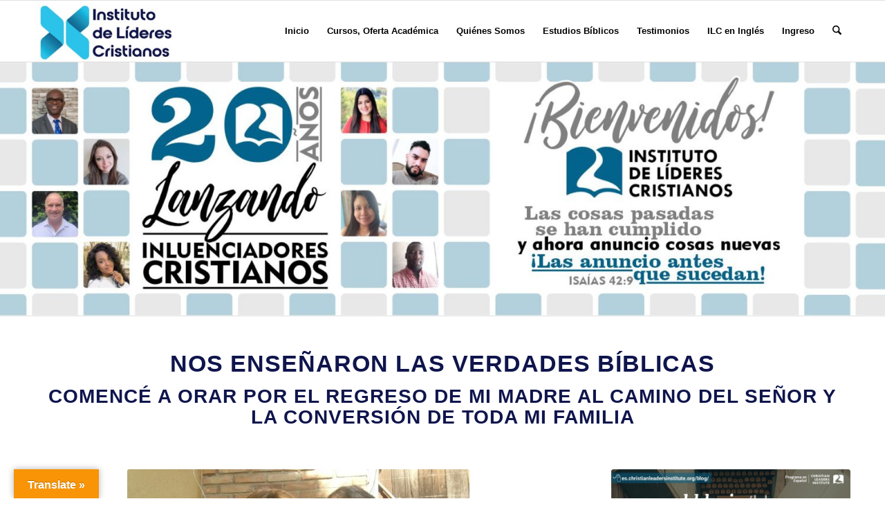

--- FILE ---
content_type: text/html; charset=UTF-8
request_url: https://es.christianleadersinstitute.org/nos-ensenaron-las-verdades-biblicas/
body_size: 23749
content:
<!DOCTYPE html>
<html lang="es" class="html_stretched responsive av-preloader-disabled  html_header_top html_logo_left html_main_nav_header html_menu_right html_slim html_header_sticky html_header_shrinking html_mobile_menu_phone html_header_searchicon html_content_align_center html_header_unstick_top_disabled html_header_stretch_disabled html_elegant-blog html_av-overlay-side html_av-overlay-side-classic html_av-submenu-noclone html_entry_id_19135 av-cookies-no-cookie-consent av-no-preview av-default-lightbox html_text_menu_active av-mobile-menu-switch-default">
<head>
<meta charset="UTF-8" />


<!-- mobile setting -->
<meta name="viewport" content="width=device-width, initial-scale=1">

<!-- Scripts/CSS and wp_head hook -->
<meta name='robots' content='index, follow, max-image-preview:large, max-snippet:-1, max-video-preview:-1' />
	<style>img:is([sizes="auto" i], [sizes^="auto," i]) { contain-intrinsic-size: 3000px 1500px }</style>
	
	<!-- This site is optimized with the Yoast SEO plugin v26.7 - https://yoast.com/wordpress/plugins/seo/ -->
	<title>Nos Enseñaron las Verdades Bíblicas - Instituto de Líderes Cristianos</title>
	<meta name="description" content="Durante esta transición fui criado por mis abuelos maternos, quienes sí nos enseñaron las verdades bíblicas y nos llevaron a la iglesia." />
	<link rel="canonical" href="https://es.christianleadersinstitute.org/nos-ensenaron-las-verdades-biblicas/" />
	<meta property="og:locale" content="es_ES" />
	<meta property="og:type" content="article" />
	<meta property="og:title" content="Nos Enseñaron las Verdades Bíblicas - Instituto de Líderes Cristianos" />
	<meta property="og:description" content="Durante esta transición fui criado por mis abuelos maternos, quienes sí nos enseñaron las verdades bíblicas y nos llevaron a la iglesia." />
	<meta property="og:url" content="https://es.christianleadersinstitute.org/nos-ensenaron-las-verdades-biblicas/" />
	<meta property="og:site_name" content="Instituto de Líderes Cristianos" />
	<meta property="article:published_time" content="2021-09-24T19:02:24+00:00" />
	<meta property="article:modified_time" content="2021-09-27T15:22:12+00:00" />
	<meta property="og:image" content="https://es.christianleadersinstitute.org/wp-content/uploads/2021/05/2021-05-16_60a07ab2060e1_1507064803323.JPEG" />
	<meta property="og:image:width" content="1278" />
	<meta property="og:image:height" content="718" />
	<meta property="og:image:type" content="image/jpeg" />
	<meta name="author" content="Andrés Morantes" />
	<meta name="twitter:card" content="summary_large_image" />
	<meta name="twitter:label1" content="Escrito por" />
	<meta name="twitter:data1" content="Andrés Morantes" />
	<script type="application/ld+json" class="yoast-schema-graph">{"@context":"https://schema.org","@graph":[{"@type":"Article","@id":"https://es.christianleadersinstitute.org/nos-ensenaron-las-verdades-biblicas/#article","isPartOf":{"@id":"https://es.christianleadersinstitute.org/nos-ensenaron-las-verdades-biblicas/"},"author":{"name":"Andrés Morantes","@id":"https://es.christianleadersinstitute.org/#/schema/person/dfa3adef52d05708dfbe3b2412b9e8a5"},"headline":"Nos Enseñaron las Verdades Bíblicas","datePublished":"2021-09-24T19:02:24+00:00","dateModified":"2021-09-27T15:22:12+00:00","mainEntityOfPage":{"@id":"https://es.christianleadersinstitute.org/nos-ensenaron-las-verdades-biblicas/"},"wordCount":1691,"publisher":{"@id":"https://es.christianleadersinstitute.org/#organization"},"image":{"@id":"https://es.christianleadersinstitute.org/nos-ensenaron-las-verdades-biblicas/#primaryimage"},"thumbnailUrl":"https://es.christianleadersinstitute.org/wp-content/uploads/2021/05/2021-05-16_60a07ab2060e1_1507064803323.JPEG","articleSection":["Brasil","Preparación Bíblica, Ministerial y Teológica con Clases Online Gratuitas","Publicaciones"],"inLanguage":"es"},{"@type":"WebPage","@id":"https://es.christianleadersinstitute.org/nos-ensenaron-las-verdades-biblicas/","url":"https://es.christianleadersinstitute.org/nos-ensenaron-las-verdades-biblicas/","name":"Nos Enseñaron las Verdades Bíblicas - Instituto de Líderes Cristianos","isPartOf":{"@id":"https://es.christianleadersinstitute.org/#website"},"primaryImageOfPage":{"@id":"https://es.christianleadersinstitute.org/nos-ensenaron-las-verdades-biblicas/#primaryimage"},"image":{"@id":"https://es.christianleadersinstitute.org/nos-ensenaron-las-verdades-biblicas/#primaryimage"},"thumbnailUrl":"https://es.christianleadersinstitute.org/wp-content/uploads/2021/05/2021-05-16_60a07ab2060e1_1507064803323.JPEG","datePublished":"2021-09-24T19:02:24+00:00","dateModified":"2021-09-27T15:22:12+00:00","description":"Durante esta transición fui criado por mis abuelos maternos, quienes sí nos enseñaron las verdades bíblicas y nos llevaron a la iglesia.","breadcrumb":{"@id":"https://es.christianleadersinstitute.org/nos-ensenaron-las-verdades-biblicas/#breadcrumb"},"inLanguage":"es","potentialAction":[{"@type":"ReadAction","target":["https://es.christianleadersinstitute.org/nos-ensenaron-las-verdades-biblicas/"]}]},{"@type":"ImageObject","inLanguage":"es","@id":"https://es.christianleadersinstitute.org/nos-ensenaron-las-verdades-biblicas/#primaryimage","url":"https://es.christianleadersinstitute.org/wp-content/uploads/2021/05/2021-05-16_60a07ab2060e1_1507064803323.JPEG","contentUrl":"https://es.christianleadersinstitute.org/wp-content/uploads/2021/05/2021-05-16_60a07ab2060e1_1507064803323.JPEG","width":1278,"height":718},{"@type":"BreadcrumbList","@id":"https://es.christianleadersinstitute.org/nos-ensenaron-las-verdades-biblicas/#breadcrumb","itemListElement":[{"@type":"ListItem","position":1,"name":"Home","item":"https://es.christianleadersinstitute.org/inicio/"},{"@type":"ListItem","position":2,"name":"Testimonios de los Estudiantes del ILC","item":"https://es.christianleadersinstitute.org/testimonios-de-los-estudiantes-del-ilc/"},{"@type":"ListItem","position":3,"name":"Nos Enseñaron las Verdades Bíblicas"}]},{"@type":"WebSite","@id":"https://es.christianleadersinstitute.org/#website","url":"https://es.christianleadersinstitute.org/","name":"Instituto de Líderes Cristianos","description":"Cursos cristianos gratuitos en línea","publisher":{"@id":"https://es.christianleadersinstitute.org/#organization"},"potentialAction":[{"@type":"SearchAction","target":{"@type":"EntryPoint","urlTemplate":"https://es.christianleadersinstitute.org/?s={search_term_string}"},"query-input":{"@type":"PropertyValueSpecification","valueRequired":true,"valueName":"search_term_string"}}],"inLanguage":"es"},{"@type":"Organization","@id":"https://es.christianleadersinstitute.org/#organization","name":"Instituto de Líderes Cristianos","url":"https://es.christianleadersinstitute.org/","logo":{"@type":"ImageObject","inLanguage":"es","@id":"https://es.christianleadersinstitute.org/#/schema/logo/image/","url":"https://es.christianleadersinstitute.org/wp-content/uploads/2017/02/CLI-Logo-Spanish.jpg","contentUrl":"https://es.christianleadersinstitute.org/wp-content/uploads/2017/02/CLI-Logo-Spanish.jpg","width":1037,"height":447,"caption":"Instituto de Líderes Cristianos"},"image":{"@id":"https://es.christianleadersinstitute.org/#/schema/logo/image/"}},{"@type":"Person","@id":"https://es.christianleadersinstitute.org/#/schema/person/dfa3adef52d05708dfbe3b2412b9e8a5","name":"Andrés Morantes","image":{"@type":"ImageObject","inLanguage":"es","@id":"https://es.christianleadersinstitute.org/#/schema/person/image/","url":"https://secure.gravatar.com/avatar/c0d71ce6c3179d8f3b76c27d9fb0268f70c2ef93ef8e0ac5e0be39b0472da3b9?s=96&d=mm&r=g","contentUrl":"https://secure.gravatar.com/avatar/c0d71ce6c3179d8f3b76c27d9fb0268f70c2ef93ef8e0ac5e0be39b0472da3b9?s=96&d=mm&r=g","caption":"Andrés Morantes"},"url":"https://es.christianleadersinstitute.org/author/amorantes/"}]}</script>
	<!-- / Yoast SEO plugin. -->


<link rel='dns-prefetch' href='//translate.google.com' />
<link rel='dns-prefetch' href='//ajax.googleapis.com' />
<link rel="alternate" type="application/rss+xml" title="Instituto de Líderes Cristianos &raquo; Feed" href="https://es.christianleadersinstitute.org/feed/" />
<link rel="alternate" type="application/rss+xml" title="Instituto de Líderes Cristianos &raquo; Feed de los comentarios" href="https://es.christianleadersinstitute.org/comments/feed/" />
<script type="text/javascript">
/* <![CDATA[ */
window._wpemojiSettings = {"baseUrl":"https:\/\/s.w.org\/images\/core\/emoji\/16.0.1\/72x72\/","ext":".png","svgUrl":"https:\/\/s.w.org\/images\/core\/emoji\/16.0.1\/svg\/","svgExt":".svg","source":{"concatemoji":"https:\/\/es.christianleadersinstitute.org\/wp-includes\/js\/wp-emoji-release.min.js?ver=6.8.3"}};
/*! This file is auto-generated */
!function(s,n){var o,i,e;function c(e){try{var t={supportTests:e,timestamp:(new Date).valueOf()};sessionStorage.setItem(o,JSON.stringify(t))}catch(e){}}function p(e,t,n){e.clearRect(0,0,e.canvas.width,e.canvas.height),e.fillText(t,0,0);var t=new Uint32Array(e.getImageData(0,0,e.canvas.width,e.canvas.height).data),a=(e.clearRect(0,0,e.canvas.width,e.canvas.height),e.fillText(n,0,0),new Uint32Array(e.getImageData(0,0,e.canvas.width,e.canvas.height).data));return t.every(function(e,t){return e===a[t]})}function u(e,t){e.clearRect(0,0,e.canvas.width,e.canvas.height),e.fillText(t,0,0);for(var n=e.getImageData(16,16,1,1),a=0;a<n.data.length;a++)if(0!==n.data[a])return!1;return!0}function f(e,t,n,a){switch(t){case"flag":return n(e,"\ud83c\udff3\ufe0f\u200d\u26a7\ufe0f","\ud83c\udff3\ufe0f\u200b\u26a7\ufe0f")?!1:!n(e,"\ud83c\udde8\ud83c\uddf6","\ud83c\udde8\u200b\ud83c\uddf6")&&!n(e,"\ud83c\udff4\udb40\udc67\udb40\udc62\udb40\udc65\udb40\udc6e\udb40\udc67\udb40\udc7f","\ud83c\udff4\u200b\udb40\udc67\u200b\udb40\udc62\u200b\udb40\udc65\u200b\udb40\udc6e\u200b\udb40\udc67\u200b\udb40\udc7f");case"emoji":return!a(e,"\ud83e\udedf")}return!1}function g(e,t,n,a){var r="undefined"!=typeof WorkerGlobalScope&&self instanceof WorkerGlobalScope?new OffscreenCanvas(300,150):s.createElement("canvas"),o=r.getContext("2d",{willReadFrequently:!0}),i=(o.textBaseline="top",o.font="600 32px Arial",{});return e.forEach(function(e){i[e]=t(o,e,n,a)}),i}function t(e){var t=s.createElement("script");t.src=e,t.defer=!0,s.head.appendChild(t)}"undefined"!=typeof Promise&&(o="wpEmojiSettingsSupports",i=["flag","emoji"],n.supports={everything:!0,everythingExceptFlag:!0},e=new Promise(function(e){s.addEventListener("DOMContentLoaded",e,{once:!0})}),new Promise(function(t){var n=function(){try{var e=JSON.parse(sessionStorage.getItem(o));if("object"==typeof e&&"number"==typeof e.timestamp&&(new Date).valueOf()<e.timestamp+604800&&"object"==typeof e.supportTests)return e.supportTests}catch(e){}return null}();if(!n){if("undefined"!=typeof Worker&&"undefined"!=typeof OffscreenCanvas&&"undefined"!=typeof URL&&URL.createObjectURL&&"undefined"!=typeof Blob)try{var e="postMessage("+g.toString()+"("+[JSON.stringify(i),f.toString(),p.toString(),u.toString()].join(",")+"));",a=new Blob([e],{type:"text/javascript"}),r=new Worker(URL.createObjectURL(a),{name:"wpTestEmojiSupports"});return void(r.onmessage=function(e){c(n=e.data),r.terminate(),t(n)})}catch(e){}c(n=g(i,f,p,u))}t(n)}).then(function(e){for(var t in e)n.supports[t]=e[t],n.supports.everything=n.supports.everything&&n.supports[t],"flag"!==t&&(n.supports.everythingExceptFlag=n.supports.everythingExceptFlag&&n.supports[t]);n.supports.everythingExceptFlag=n.supports.everythingExceptFlag&&!n.supports.flag,n.DOMReady=!1,n.readyCallback=function(){n.DOMReady=!0}}).then(function(){return e}).then(function(){var e;n.supports.everything||(n.readyCallback(),(e=n.source||{}).concatemoji?t(e.concatemoji):e.wpemoji&&e.twemoji&&(t(e.twemoji),t(e.wpemoji)))}))}((window,document),window._wpemojiSettings);
/* ]]> */
</script>
<link rel='stylesheet' id='avia-grid-css' href='https://es.christianleadersinstitute.org/wp-content/themes/enfold/css/grid.css?ver=7.1.1' type='text/css' media='all' />
<link rel='stylesheet' id='avia-base-css' href='https://es.christianleadersinstitute.org/wp-content/themes/enfold/css/base.css?ver=7.1.1' type='text/css' media='all' />
<link rel='stylesheet' id='avia-layout-css' href='https://es.christianleadersinstitute.org/wp-content/themes/enfold/css/layout.css?ver=7.1.1' type='text/css' media='all' />
<link rel='stylesheet' id='avia-module-audioplayer-css' href='https://es.christianleadersinstitute.org/wp-content/themes/enfold/config-templatebuilder/avia-shortcodes/audio-player/audio-player.css?ver=7.1.1' type='text/css' media='all' />
<link rel='stylesheet' id='avia-module-blog-css' href='https://es.christianleadersinstitute.org/wp-content/themes/enfold/config-templatebuilder/avia-shortcodes/blog/blog.css?ver=7.1.1' type='text/css' media='all' />
<link rel='stylesheet' id='avia-module-postslider-css' href='https://es.christianleadersinstitute.org/wp-content/themes/enfold/config-templatebuilder/avia-shortcodes/postslider/postslider.css?ver=7.1.1' type='text/css' media='all' />
<link rel='stylesheet' id='avia-module-button-css' href='https://es.christianleadersinstitute.org/wp-content/themes/enfold/config-templatebuilder/avia-shortcodes/buttons/buttons.css?ver=7.1.1' type='text/css' media='all' />
<link rel='stylesheet' id='avia-module-buttonrow-css' href='https://es.christianleadersinstitute.org/wp-content/themes/enfold/config-templatebuilder/avia-shortcodes/buttonrow/buttonrow.css?ver=7.1.1' type='text/css' media='all' />
<link rel='stylesheet' id='avia-module-button-fullwidth-css' href='https://es.christianleadersinstitute.org/wp-content/themes/enfold/config-templatebuilder/avia-shortcodes/buttons_fullwidth/buttons_fullwidth.css?ver=7.1.1' type='text/css' media='all' />
<link rel='stylesheet' id='avia-module-catalogue-css' href='https://es.christianleadersinstitute.org/wp-content/themes/enfold/config-templatebuilder/avia-shortcodes/catalogue/catalogue.css?ver=7.1.1' type='text/css' media='all' />
<link rel='stylesheet' id='avia-module-comments-css' href='https://es.christianleadersinstitute.org/wp-content/themes/enfold/config-templatebuilder/avia-shortcodes/comments/comments.css?ver=7.1.1' type='text/css' media='all' />
<link rel='stylesheet' id='avia-module-contact-css' href='https://es.christianleadersinstitute.org/wp-content/themes/enfold/config-templatebuilder/avia-shortcodes/contact/contact.css?ver=7.1.1' type='text/css' media='all' />
<link rel='stylesheet' id='avia-module-slideshow-css' href='https://es.christianleadersinstitute.org/wp-content/themes/enfold/config-templatebuilder/avia-shortcodes/slideshow/slideshow.css?ver=7.1.1' type='text/css' media='all' />
<link rel='stylesheet' id='avia-module-slideshow-contentpartner-css' href='https://es.christianleadersinstitute.org/wp-content/themes/enfold/config-templatebuilder/avia-shortcodes/contentslider/contentslider.css?ver=7.1.1' type='text/css' media='all' />
<link rel='stylesheet' id='avia-module-countdown-css' href='https://es.christianleadersinstitute.org/wp-content/themes/enfold/config-templatebuilder/avia-shortcodes/countdown/countdown.css?ver=7.1.1' type='text/css' media='all' />
<link rel='stylesheet' id='avia-module-dynamic-field-css' href='https://es.christianleadersinstitute.org/wp-content/themes/enfold/config-templatebuilder/avia-shortcodes/dynamic_field/dynamic_field.css?ver=7.1.1' type='text/css' media='all' />
<link rel='stylesheet' id='avia-module-gallery-css' href='https://es.christianleadersinstitute.org/wp-content/themes/enfold/config-templatebuilder/avia-shortcodes/gallery/gallery.css?ver=7.1.1' type='text/css' media='all' />
<link rel='stylesheet' id='avia-module-gallery-hor-css' href='https://es.christianleadersinstitute.org/wp-content/themes/enfold/config-templatebuilder/avia-shortcodes/gallery_horizontal/gallery_horizontal.css?ver=7.1.1' type='text/css' media='all' />
<link rel='stylesheet' id='avia-module-maps-css' href='https://es.christianleadersinstitute.org/wp-content/themes/enfold/config-templatebuilder/avia-shortcodes/google_maps/google_maps.css?ver=7.1.1' type='text/css' media='all' />
<link rel='stylesheet' id='avia-module-gridrow-css' href='https://es.christianleadersinstitute.org/wp-content/themes/enfold/config-templatebuilder/avia-shortcodes/grid_row/grid_row.css?ver=7.1.1' type='text/css' media='all' />
<link rel='stylesheet' id='avia-module-heading-css' href='https://es.christianleadersinstitute.org/wp-content/themes/enfold/config-templatebuilder/avia-shortcodes/heading/heading.css?ver=7.1.1' type='text/css' media='all' />
<link rel='stylesheet' id='avia-module-rotator-css' href='https://es.christianleadersinstitute.org/wp-content/themes/enfold/config-templatebuilder/avia-shortcodes/headline_rotator/headline_rotator.css?ver=7.1.1' type='text/css' media='all' />
<link rel='stylesheet' id='avia-module-hr-css' href='https://es.christianleadersinstitute.org/wp-content/themes/enfold/config-templatebuilder/avia-shortcodes/hr/hr.css?ver=7.1.1' type='text/css' media='all' />
<link rel='stylesheet' id='avia-module-icon-css' href='https://es.christianleadersinstitute.org/wp-content/themes/enfold/config-templatebuilder/avia-shortcodes/icon/icon.css?ver=7.1.1' type='text/css' media='all' />
<link rel='stylesheet' id='avia-module-icon-circles-css' href='https://es.christianleadersinstitute.org/wp-content/themes/enfold/config-templatebuilder/avia-shortcodes/icon_circles/icon_circles.css?ver=7.1.1' type='text/css' media='all' />
<link rel='stylesheet' id='avia-module-iconbox-css' href='https://es.christianleadersinstitute.org/wp-content/themes/enfold/config-templatebuilder/avia-shortcodes/iconbox/iconbox.css?ver=7.1.1' type='text/css' media='all' />
<link rel='stylesheet' id='avia-module-icongrid-css' href='https://es.christianleadersinstitute.org/wp-content/themes/enfold/config-templatebuilder/avia-shortcodes/icongrid/icongrid.css?ver=7.1.1' type='text/css' media='all' />
<link rel='stylesheet' id='avia-module-iconlist-css' href='https://es.christianleadersinstitute.org/wp-content/themes/enfold/config-templatebuilder/avia-shortcodes/iconlist/iconlist.css?ver=7.1.1' type='text/css' media='all' />
<link rel='stylesheet' id='avia-module-image-css' href='https://es.christianleadersinstitute.org/wp-content/themes/enfold/config-templatebuilder/avia-shortcodes/image/image.css?ver=7.1.1' type='text/css' media='all' />
<link rel='stylesheet' id='avia-module-image-diff-css' href='https://es.christianleadersinstitute.org/wp-content/themes/enfold/config-templatebuilder/avia-shortcodes/image_diff/image_diff.css?ver=7.1.1' type='text/css' media='all' />
<link rel='stylesheet' id='avia-module-hotspot-css' href='https://es.christianleadersinstitute.org/wp-content/themes/enfold/config-templatebuilder/avia-shortcodes/image_hotspots/image_hotspots.css?ver=7.1.1' type='text/css' media='all' />
<link rel='stylesheet' id='avia-module-sc-lottie-animation-css' href='https://es.christianleadersinstitute.org/wp-content/themes/enfold/config-templatebuilder/avia-shortcodes/lottie_animation/lottie_animation.css?ver=7.1.1' type='text/css' media='all' />
<link rel='stylesheet' id='avia-module-magazine-css' href='https://es.christianleadersinstitute.org/wp-content/themes/enfold/config-templatebuilder/avia-shortcodes/magazine/magazine.css?ver=7.1.1' type='text/css' media='all' />
<link rel='stylesheet' id='avia-module-masonry-css' href='https://es.christianleadersinstitute.org/wp-content/themes/enfold/config-templatebuilder/avia-shortcodes/masonry_entries/masonry_entries.css?ver=7.1.1' type='text/css' media='all' />
<link rel='stylesheet' id='avia-siteloader-css' href='https://es.christianleadersinstitute.org/wp-content/themes/enfold/css/avia-snippet-site-preloader.css?ver=7.1.1' type='text/css' media='all' />
<link rel='stylesheet' id='avia-module-menu-css' href='https://es.christianleadersinstitute.org/wp-content/themes/enfold/config-templatebuilder/avia-shortcodes/menu/menu.css?ver=7.1.1' type='text/css' media='all' />
<link rel='stylesheet' id='avia-module-notification-css' href='https://es.christianleadersinstitute.org/wp-content/themes/enfold/config-templatebuilder/avia-shortcodes/notification/notification.css?ver=7.1.1' type='text/css' media='all' />
<link rel='stylesheet' id='avia-module-numbers-css' href='https://es.christianleadersinstitute.org/wp-content/themes/enfold/config-templatebuilder/avia-shortcodes/numbers/numbers.css?ver=7.1.1' type='text/css' media='all' />
<link rel='stylesheet' id='avia-module-portfolio-css' href='https://es.christianleadersinstitute.org/wp-content/themes/enfold/config-templatebuilder/avia-shortcodes/portfolio/portfolio.css?ver=7.1.1' type='text/css' media='all' />
<link rel='stylesheet' id='avia-module-post-metadata-css' href='https://es.christianleadersinstitute.org/wp-content/themes/enfold/config-templatebuilder/avia-shortcodes/post_metadata/post_metadata.css?ver=7.1.1' type='text/css' media='all' />
<link rel='stylesheet' id='avia-module-progress-bar-css' href='https://es.christianleadersinstitute.org/wp-content/themes/enfold/config-templatebuilder/avia-shortcodes/progressbar/progressbar.css?ver=7.1.1' type='text/css' media='all' />
<link rel='stylesheet' id='avia-module-promobox-css' href='https://es.christianleadersinstitute.org/wp-content/themes/enfold/config-templatebuilder/avia-shortcodes/promobox/promobox.css?ver=7.1.1' type='text/css' media='all' />
<link rel='stylesheet' id='avia-sc-search-css' href='https://es.christianleadersinstitute.org/wp-content/themes/enfold/config-templatebuilder/avia-shortcodes/search/search.css?ver=7.1.1' type='text/css' media='all' />
<link rel='stylesheet' id='avia-module-slideshow-accordion-css' href='https://es.christianleadersinstitute.org/wp-content/themes/enfold/config-templatebuilder/avia-shortcodes/slideshow_accordion/slideshow_accordion.css?ver=7.1.1' type='text/css' media='all' />
<link rel='stylesheet' id='avia-module-slideshow-feature-image-css' href='https://es.christianleadersinstitute.org/wp-content/themes/enfold/config-templatebuilder/avia-shortcodes/slideshow_feature_image/slideshow_feature_image.css?ver=7.1.1' type='text/css' media='all' />
<link rel='stylesheet' id='avia-module-slideshow-fullsize-css' href='https://es.christianleadersinstitute.org/wp-content/themes/enfold/config-templatebuilder/avia-shortcodes/slideshow_fullsize/slideshow_fullsize.css?ver=7.1.1' type='text/css' media='all' />
<link rel='stylesheet' id='avia-module-slideshow-fullscreen-css' href='https://es.christianleadersinstitute.org/wp-content/themes/enfold/config-templatebuilder/avia-shortcodes/slideshow_fullscreen/slideshow_fullscreen.css?ver=7.1.1' type='text/css' media='all' />
<link rel='stylesheet' id='avia-module-slideshow-ls-css' href='https://es.christianleadersinstitute.org/wp-content/themes/enfold/config-templatebuilder/avia-shortcodes/slideshow_layerslider/slideshow_layerslider.css?ver=7.1.1' type='text/css' media='all' />
<link rel='stylesheet' id='avia-module-social-css' href='https://es.christianleadersinstitute.org/wp-content/themes/enfold/config-templatebuilder/avia-shortcodes/social_share/social_share.css?ver=7.1.1' type='text/css' media='all' />
<link rel='stylesheet' id='avia-module-tabsection-css' href='https://es.christianleadersinstitute.org/wp-content/themes/enfold/config-templatebuilder/avia-shortcodes/tab_section/tab_section.css?ver=7.1.1' type='text/css' media='all' />
<link rel='stylesheet' id='avia-module-table-css' href='https://es.christianleadersinstitute.org/wp-content/themes/enfold/config-templatebuilder/avia-shortcodes/table/table.css?ver=7.1.1' type='text/css' media='all' />
<link rel='stylesheet' id='avia-module-tabs-css' href='https://es.christianleadersinstitute.org/wp-content/themes/enfold/config-templatebuilder/avia-shortcodes/tabs/tabs.css?ver=7.1.1' type='text/css' media='all' />
<link rel='stylesheet' id='avia-module-team-css' href='https://es.christianleadersinstitute.org/wp-content/themes/enfold/config-templatebuilder/avia-shortcodes/team/team.css?ver=7.1.1' type='text/css' media='all' />
<link rel='stylesheet' id='avia-module-testimonials-css' href='https://es.christianleadersinstitute.org/wp-content/themes/enfold/config-templatebuilder/avia-shortcodes/testimonials/testimonials.css?ver=7.1.1' type='text/css' media='all' />
<link rel='stylesheet' id='avia-module-timeline-css' href='https://es.christianleadersinstitute.org/wp-content/themes/enfold/config-templatebuilder/avia-shortcodes/timeline/timeline.css?ver=7.1.1' type='text/css' media='all' />
<link rel='stylesheet' id='avia-module-toggles-css' href='https://es.christianleadersinstitute.org/wp-content/themes/enfold/config-templatebuilder/avia-shortcodes/toggles/toggles.css?ver=7.1.1' type='text/css' media='all' />
<link rel='stylesheet' id='avia-module-video-css' href='https://es.christianleadersinstitute.org/wp-content/themes/enfold/config-templatebuilder/avia-shortcodes/video/video.css?ver=7.1.1' type='text/css' media='all' />
<style id='wp-emoji-styles-inline-css' type='text/css'>

	img.wp-smiley, img.emoji {
		display: inline !important;
		border: none !important;
		box-shadow: none !important;
		height: 1em !important;
		width: 1em !important;
		margin: 0 0.07em !important;
		vertical-align: -0.1em !important;
		background: none !important;
		padding: 0 !important;
	}
</style>
<link rel='stylesheet' id='wp-block-library-css' href='https://es.christianleadersinstitute.org/wp-includes/css/dist/block-library/style.min.css?ver=6.8.3' type='text/css' media='all' />
<style id='global-styles-inline-css' type='text/css'>
:root{--wp--preset--aspect-ratio--square: 1;--wp--preset--aspect-ratio--4-3: 4/3;--wp--preset--aspect-ratio--3-4: 3/4;--wp--preset--aspect-ratio--3-2: 3/2;--wp--preset--aspect-ratio--2-3: 2/3;--wp--preset--aspect-ratio--16-9: 16/9;--wp--preset--aspect-ratio--9-16: 9/16;--wp--preset--color--black: #000000;--wp--preset--color--cyan-bluish-gray: #abb8c3;--wp--preset--color--white: #ffffff;--wp--preset--color--pale-pink: #f78da7;--wp--preset--color--vivid-red: #cf2e2e;--wp--preset--color--luminous-vivid-orange: #ff6900;--wp--preset--color--luminous-vivid-amber: #fcb900;--wp--preset--color--light-green-cyan: #7bdcb5;--wp--preset--color--vivid-green-cyan: #00d084;--wp--preset--color--pale-cyan-blue: #8ed1fc;--wp--preset--color--vivid-cyan-blue: #0693e3;--wp--preset--color--vivid-purple: #9b51e0;--wp--preset--color--metallic-red: #b02b2c;--wp--preset--color--maximum-yellow-red: #edae44;--wp--preset--color--yellow-sun: #eeee22;--wp--preset--color--palm-leaf: #83a846;--wp--preset--color--aero: #7bb0e7;--wp--preset--color--old-lavender: #745f7e;--wp--preset--color--steel-teal: #5f8789;--wp--preset--color--raspberry-pink: #d65799;--wp--preset--color--medium-turquoise: #4ecac2;--wp--preset--gradient--vivid-cyan-blue-to-vivid-purple: linear-gradient(135deg,rgba(6,147,227,1) 0%,rgb(155,81,224) 100%);--wp--preset--gradient--light-green-cyan-to-vivid-green-cyan: linear-gradient(135deg,rgb(122,220,180) 0%,rgb(0,208,130) 100%);--wp--preset--gradient--luminous-vivid-amber-to-luminous-vivid-orange: linear-gradient(135deg,rgba(252,185,0,1) 0%,rgba(255,105,0,1) 100%);--wp--preset--gradient--luminous-vivid-orange-to-vivid-red: linear-gradient(135deg,rgba(255,105,0,1) 0%,rgb(207,46,46) 100%);--wp--preset--gradient--very-light-gray-to-cyan-bluish-gray: linear-gradient(135deg,rgb(238,238,238) 0%,rgb(169,184,195) 100%);--wp--preset--gradient--cool-to-warm-spectrum: linear-gradient(135deg,rgb(74,234,220) 0%,rgb(151,120,209) 20%,rgb(207,42,186) 40%,rgb(238,44,130) 60%,rgb(251,105,98) 80%,rgb(254,248,76) 100%);--wp--preset--gradient--blush-light-purple: linear-gradient(135deg,rgb(255,206,236) 0%,rgb(152,150,240) 100%);--wp--preset--gradient--blush-bordeaux: linear-gradient(135deg,rgb(254,205,165) 0%,rgb(254,45,45) 50%,rgb(107,0,62) 100%);--wp--preset--gradient--luminous-dusk: linear-gradient(135deg,rgb(255,203,112) 0%,rgb(199,81,192) 50%,rgb(65,88,208) 100%);--wp--preset--gradient--pale-ocean: linear-gradient(135deg,rgb(255,245,203) 0%,rgb(182,227,212) 50%,rgb(51,167,181) 100%);--wp--preset--gradient--electric-grass: linear-gradient(135deg,rgb(202,248,128) 0%,rgb(113,206,126) 100%);--wp--preset--gradient--midnight: linear-gradient(135deg,rgb(2,3,129) 0%,rgb(40,116,252) 100%);--wp--preset--font-size--small: 1rem;--wp--preset--font-size--medium: 1.125rem;--wp--preset--font-size--large: 1.75rem;--wp--preset--font-size--x-large: clamp(1.75rem, 3vw, 2.25rem);--wp--preset--spacing--20: 0.44rem;--wp--preset--spacing--30: 0.67rem;--wp--preset--spacing--40: 1rem;--wp--preset--spacing--50: 1.5rem;--wp--preset--spacing--60: 2.25rem;--wp--preset--spacing--70: 3.38rem;--wp--preset--spacing--80: 5.06rem;--wp--preset--shadow--natural: 6px 6px 9px rgba(0, 0, 0, 0.2);--wp--preset--shadow--deep: 12px 12px 50px rgba(0, 0, 0, 0.4);--wp--preset--shadow--sharp: 6px 6px 0px rgba(0, 0, 0, 0.2);--wp--preset--shadow--outlined: 6px 6px 0px -3px rgba(255, 255, 255, 1), 6px 6px rgba(0, 0, 0, 1);--wp--preset--shadow--crisp: 6px 6px 0px rgba(0, 0, 0, 1);}:root { --wp--style--global--content-size: 800px;--wp--style--global--wide-size: 1130px; }:where(body) { margin: 0; }.wp-site-blocks > .alignleft { float: left; margin-right: 2em; }.wp-site-blocks > .alignright { float: right; margin-left: 2em; }.wp-site-blocks > .aligncenter { justify-content: center; margin-left: auto; margin-right: auto; }:where(.is-layout-flex){gap: 0.5em;}:where(.is-layout-grid){gap: 0.5em;}.is-layout-flow > .alignleft{float: left;margin-inline-start: 0;margin-inline-end: 2em;}.is-layout-flow > .alignright{float: right;margin-inline-start: 2em;margin-inline-end: 0;}.is-layout-flow > .aligncenter{margin-left: auto !important;margin-right: auto !important;}.is-layout-constrained > .alignleft{float: left;margin-inline-start: 0;margin-inline-end: 2em;}.is-layout-constrained > .alignright{float: right;margin-inline-start: 2em;margin-inline-end: 0;}.is-layout-constrained > .aligncenter{margin-left: auto !important;margin-right: auto !important;}.is-layout-constrained > :where(:not(.alignleft):not(.alignright):not(.alignfull)){max-width: var(--wp--style--global--content-size);margin-left: auto !important;margin-right: auto !important;}.is-layout-constrained > .alignwide{max-width: var(--wp--style--global--wide-size);}body .is-layout-flex{display: flex;}.is-layout-flex{flex-wrap: wrap;align-items: center;}.is-layout-flex > :is(*, div){margin: 0;}body .is-layout-grid{display: grid;}.is-layout-grid > :is(*, div){margin: 0;}body{padding-top: 0px;padding-right: 0px;padding-bottom: 0px;padding-left: 0px;}a:where(:not(.wp-element-button)){text-decoration: underline;}:root :where(.wp-element-button, .wp-block-button__link){background-color: #32373c;border-width: 0;color: #fff;font-family: inherit;font-size: inherit;line-height: inherit;padding: calc(0.667em + 2px) calc(1.333em + 2px);text-decoration: none;}.has-black-color{color: var(--wp--preset--color--black) !important;}.has-cyan-bluish-gray-color{color: var(--wp--preset--color--cyan-bluish-gray) !important;}.has-white-color{color: var(--wp--preset--color--white) !important;}.has-pale-pink-color{color: var(--wp--preset--color--pale-pink) !important;}.has-vivid-red-color{color: var(--wp--preset--color--vivid-red) !important;}.has-luminous-vivid-orange-color{color: var(--wp--preset--color--luminous-vivid-orange) !important;}.has-luminous-vivid-amber-color{color: var(--wp--preset--color--luminous-vivid-amber) !important;}.has-light-green-cyan-color{color: var(--wp--preset--color--light-green-cyan) !important;}.has-vivid-green-cyan-color{color: var(--wp--preset--color--vivid-green-cyan) !important;}.has-pale-cyan-blue-color{color: var(--wp--preset--color--pale-cyan-blue) !important;}.has-vivid-cyan-blue-color{color: var(--wp--preset--color--vivid-cyan-blue) !important;}.has-vivid-purple-color{color: var(--wp--preset--color--vivid-purple) !important;}.has-metallic-red-color{color: var(--wp--preset--color--metallic-red) !important;}.has-maximum-yellow-red-color{color: var(--wp--preset--color--maximum-yellow-red) !important;}.has-yellow-sun-color{color: var(--wp--preset--color--yellow-sun) !important;}.has-palm-leaf-color{color: var(--wp--preset--color--palm-leaf) !important;}.has-aero-color{color: var(--wp--preset--color--aero) !important;}.has-old-lavender-color{color: var(--wp--preset--color--old-lavender) !important;}.has-steel-teal-color{color: var(--wp--preset--color--steel-teal) !important;}.has-raspberry-pink-color{color: var(--wp--preset--color--raspberry-pink) !important;}.has-medium-turquoise-color{color: var(--wp--preset--color--medium-turquoise) !important;}.has-black-background-color{background-color: var(--wp--preset--color--black) !important;}.has-cyan-bluish-gray-background-color{background-color: var(--wp--preset--color--cyan-bluish-gray) !important;}.has-white-background-color{background-color: var(--wp--preset--color--white) !important;}.has-pale-pink-background-color{background-color: var(--wp--preset--color--pale-pink) !important;}.has-vivid-red-background-color{background-color: var(--wp--preset--color--vivid-red) !important;}.has-luminous-vivid-orange-background-color{background-color: var(--wp--preset--color--luminous-vivid-orange) !important;}.has-luminous-vivid-amber-background-color{background-color: var(--wp--preset--color--luminous-vivid-amber) !important;}.has-light-green-cyan-background-color{background-color: var(--wp--preset--color--light-green-cyan) !important;}.has-vivid-green-cyan-background-color{background-color: var(--wp--preset--color--vivid-green-cyan) !important;}.has-pale-cyan-blue-background-color{background-color: var(--wp--preset--color--pale-cyan-blue) !important;}.has-vivid-cyan-blue-background-color{background-color: var(--wp--preset--color--vivid-cyan-blue) !important;}.has-vivid-purple-background-color{background-color: var(--wp--preset--color--vivid-purple) !important;}.has-metallic-red-background-color{background-color: var(--wp--preset--color--metallic-red) !important;}.has-maximum-yellow-red-background-color{background-color: var(--wp--preset--color--maximum-yellow-red) !important;}.has-yellow-sun-background-color{background-color: var(--wp--preset--color--yellow-sun) !important;}.has-palm-leaf-background-color{background-color: var(--wp--preset--color--palm-leaf) !important;}.has-aero-background-color{background-color: var(--wp--preset--color--aero) !important;}.has-old-lavender-background-color{background-color: var(--wp--preset--color--old-lavender) !important;}.has-steel-teal-background-color{background-color: var(--wp--preset--color--steel-teal) !important;}.has-raspberry-pink-background-color{background-color: var(--wp--preset--color--raspberry-pink) !important;}.has-medium-turquoise-background-color{background-color: var(--wp--preset--color--medium-turquoise) !important;}.has-black-border-color{border-color: var(--wp--preset--color--black) !important;}.has-cyan-bluish-gray-border-color{border-color: var(--wp--preset--color--cyan-bluish-gray) !important;}.has-white-border-color{border-color: var(--wp--preset--color--white) !important;}.has-pale-pink-border-color{border-color: var(--wp--preset--color--pale-pink) !important;}.has-vivid-red-border-color{border-color: var(--wp--preset--color--vivid-red) !important;}.has-luminous-vivid-orange-border-color{border-color: var(--wp--preset--color--luminous-vivid-orange) !important;}.has-luminous-vivid-amber-border-color{border-color: var(--wp--preset--color--luminous-vivid-amber) !important;}.has-light-green-cyan-border-color{border-color: var(--wp--preset--color--light-green-cyan) !important;}.has-vivid-green-cyan-border-color{border-color: var(--wp--preset--color--vivid-green-cyan) !important;}.has-pale-cyan-blue-border-color{border-color: var(--wp--preset--color--pale-cyan-blue) !important;}.has-vivid-cyan-blue-border-color{border-color: var(--wp--preset--color--vivid-cyan-blue) !important;}.has-vivid-purple-border-color{border-color: var(--wp--preset--color--vivid-purple) !important;}.has-metallic-red-border-color{border-color: var(--wp--preset--color--metallic-red) !important;}.has-maximum-yellow-red-border-color{border-color: var(--wp--preset--color--maximum-yellow-red) !important;}.has-yellow-sun-border-color{border-color: var(--wp--preset--color--yellow-sun) !important;}.has-palm-leaf-border-color{border-color: var(--wp--preset--color--palm-leaf) !important;}.has-aero-border-color{border-color: var(--wp--preset--color--aero) !important;}.has-old-lavender-border-color{border-color: var(--wp--preset--color--old-lavender) !important;}.has-steel-teal-border-color{border-color: var(--wp--preset--color--steel-teal) !important;}.has-raspberry-pink-border-color{border-color: var(--wp--preset--color--raspberry-pink) !important;}.has-medium-turquoise-border-color{border-color: var(--wp--preset--color--medium-turquoise) !important;}.has-vivid-cyan-blue-to-vivid-purple-gradient-background{background: var(--wp--preset--gradient--vivid-cyan-blue-to-vivid-purple) !important;}.has-light-green-cyan-to-vivid-green-cyan-gradient-background{background: var(--wp--preset--gradient--light-green-cyan-to-vivid-green-cyan) !important;}.has-luminous-vivid-amber-to-luminous-vivid-orange-gradient-background{background: var(--wp--preset--gradient--luminous-vivid-amber-to-luminous-vivid-orange) !important;}.has-luminous-vivid-orange-to-vivid-red-gradient-background{background: var(--wp--preset--gradient--luminous-vivid-orange-to-vivid-red) !important;}.has-very-light-gray-to-cyan-bluish-gray-gradient-background{background: var(--wp--preset--gradient--very-light-gray-to-cyan-bluish-gray) !important;}.has-cool-to-warm-spectrum-gradient-background{background: var(--wp--preset--gradient--cool-to-warm-spectrum) !important;}.has-blush-light-purple-gradient-background{background: var(--wp--preset--gradient--blush-light-purple) !important;}.has-blush-bordeaux-gradient-background{background: var(--wp--preset--gradient--blush-bordeaux) !important;}.has-luminous-dusk-gradient-background{background: var(--wp--preset--gradient--luminous-dusk) !important;}.has-pale-ocean-gradient-background{background: var(--wp--preset--gradient--pale-ocean) !important;}.has-electric-grass-gradient-background{background: var(--wp--preset--gradient--electric-grass) !important;}.has-midnight-gradient-background{background: var(--wp--preset--gradient--midnight) !important;}.has-small-font-size{font-size: var(--wp--preset--font-size--small) !important;}.has-medium-font-size{font-size: var(--wp--preset--font-size--medium) !important;}.has-large-font-size{font-size: var(--wp--preset--font-size--large) !important;}.has-x-large-font-size{font-size: var(--wp--preset--font-size--x-large) !important;}
:where(.wp-block-post-template.is-layout-flex){gap: 1.25em;}:where(.wp-block-post-template.is-layout-grid){gap: 1.25em;}
:where(.wp-block-columns.is-layout-flex){gap: 2em;}:where(.wp-block-columns.is-layout-grid){gap: 2em;}
:root :where(.wp-block-pullquote){font-size: 1.5em;line-height: 1.6;}
</style>
<link rel='stylesheet' id='cli-awards-style-css' href='https://es.christianleadersinstitute.org/wp-content/plugins/cliawards/css/reports.css?ver=20150804' type='text/css' media='all' />
<link rel='stylesheet' id='cli-directory-style-css' href='https://es.christianleadersinstitute.org/wp-content/plugins/clidirectory/css/search.css?ver=201800927' type='text/css' media='all' />
<link rel='stylesheet' id='jquery-ui-style-css' href='https://ajax.googleapis.com/ajax/libs/jqueryui/1.11.3/themes/smoothness/jquery-ui.css?ver=6.8.3' type='text/css' media='all' />
<link rel='stylesheet' id='google-language-translator-css' href='https://es.christianleadersinstitute.org/wp-content/plugins/google-language-translator/css/style.css?ver=6.0.20' type='text/css' media='' />
<link rel='stylesheet' id='glt-toolbar-styles-css' href='https://es.christianleadersinstitute.org/wp-content/plugins/google-language-translator/css/toolbar.css?ver=6.0.20' type='text/css' media='' />
<link rel='stylesheet' id='bg-shce-genericons-css' href='https://es.christianleadersinstitute.org/wp-content/plugins/show-hidecollapse-expand/assets/css/genericons/genericons.css?ver=6.8.3' type='text/css' media='all' />
<link rel='stylesheet' id='bg-show-hide-css' href='https://es.christianleadersinstitute.org/wp-content/plugins/show-hidecollapse-expand/assets/css/bg-show-hide.css?ver=6.8.3' type='text/css' media='all' />
<link rel='stylesheet' id='avia-scs-css' href='https://es.christianleadersinstitute.org/wp-content/themes/enfold/css/shortcodes.css?ver=7.1.1' type='text/css' media='all' />
<link rel='stylesheet' id='avia-fold-unfold-css' href='https://es.christianleadersinstitute.org/wp-content/themes/enfold/css/avia-snippet-fold-unfold.css?ver=7.1.1' type='text/css' media='all' />
<link rel='stylesheet' id='avia-popup-css-css' href='https://es.christianleadersinstitute.org/wp-content/themes/enfold/js/aviapopup/magnific-popup.min.css?ver=7.1.1' type='text/css' media='screen' />
<link rel='stylesheet' id='avia-lightbox-css' href='https://es.christianleadersinstitute.org/wp-content/themes/enfold/css/avia-snippet-lightbox.css?ver=7.1.1' type='text/css' media='screen' />
<link rel='stylesheet' id='avia-widget-css-css' href='https://es.christianleadersinstitute.org/wp-content/themes/enfold/css/avia-snippet-widget.css?ver=7.1.1' type='text/css' media='screen' />
<link rel='stylesheet' id='avia-dynamic-css' href='https://es.christianleadersinstitute.org/wp-content/uploads/dynamic_avia/enfold_child.css?ver=6961409a723cd' type='text/css' media='all' />
<link rel='stylesheet' id='avia-custom-css' href='https://es.christianleadersinstitute.org/wp-content/themes/enfold/css/custom.css?ver=7.1.1' type='text/css' media='all' />
<link rel='stylesheet' id='avia-style-css' href='https://es.christianleadersinstitute.org/wp-content/themes/enfold-child/style.css?ver=7.1.1' type='text/css' media='all' />
<link rel='stylesheet' id='avia-single-post-19135-css' href='https://es.christianleadersinstitute.org/wp-content/uploads/dynamic_avia/avia_posts_css/post-19135.css?ver=ver-1767989957' type='text/css' media='all' />
<script type="text/javascript" src="https://es.christianleadersinstitute.org/wp-includes/js/jquery/jquery.min.js?ver=3.7.1" id="jquery-core-js"></script>
<script type="text/javascript" src="https://es.christianleadersinstitute.org/wp-includes/js/jquery/jquery-migrate.min.js?ver=3.4.1" id="jquery-migrate-js"></script>
<script type="text/javascript" src="https://es.christianleadersinstitute.org/wp-content/themes/enfold/js/avia-js.js?ver=7.1.1" id="avia-js-js"></script>
<script type="text/javascript" src="https://es.christianleadersinstitute.org/wp-content/themes/enfold/js/avia-compat.js?ver=7.1.1" id="avia-compat-js"></script>
<script type="text/javascript" src="https://es.christianleadersinstitute.org/wp-content/plugins/usp-pro/js/usp-pro.min.js?ver=3.0" id="usp-js"></script>
<link rel="https://api.w.org/" href="https://es.christianleadersinstitute.org/wp-json/" /><link rel="alternate" title="JSON" type="application/json" href="https://es.christianleadersinstitute.org/wp-json/wp/v2/posts/19135" /><link rel="EditURI" type="application/rsd+xml" title="RSD" href="https://es.christianleadersinstitute.org/xmlrpc.php?rsd" />
<link rel='shortlink' href='https://es.christianleadersinstitute.org/?p=19135' />
<link rel="alternate" title="oEmbed (JSON)" type="application/json+oembed" href="https://es.christianleadersinstitute.org/wp-json/oembed/1.0/embed?url=https%3A%2F%2Fes.christianleadersinstitute.org%2Fnos-ensenaron-las-verdades-biblicas%2F" />
<link rel="alternate" title="oEmbed (XML)" type="text/xml+oembed" href="https://es.christianleadersinstitute.org/wp-json/oembed/1.0/embed?url=https%3A%2F%2Fes.christianleadersinstitute.org%2Fnos-ensenaron-las-verdades-biblicas%2F&#038;format=xml" />
<style>p.hello{font-size:12px;color:darkgray;}#google_language_translator,#flags{text-align:left;}#google_language_translator{clear:both;}#flags{width:165px;}#flags a{display:inline-block;margin-right:2px;}#google_language_translator{width:auto!important;}div.skiptranslate.goog-te-gadget{display:inline!important;}.goog-tooltip{display: none!important;}.goog-tooltip:hover{display: none!important;}.goog-text-highlight{background-color:transparent!important;border:none!important;box-shadow:none!important;}#google_language_translator select.goog-te-combo{color:#32373c;}#google_language_translator{color:transparent;}body{top:0px!important;}#goog-gt-{display:none!important;}font font{background-color:transparent!important;box-shadow:none!important;position:initial!important;}#glt-translate-trigger{left:20px;right:auto;}#glt-translate-trigger > span{color:#ffffff;}#glt-translate-trigger{background:#f89406;}.goog-te-gadget .goog-te-combo{width:100%;}</style><meta name="google-site-verification" content="BrxYQmcoBBcJXFyQ_OIvhUV3B37_L87qxxc0AguEnBg" />
<!-- Global site tag (gtag.js) - Google Analytics -->
<script async src="https://www.googletagmanager.com/gtag/js?id=G-2TS8FTTGKX"></script>
<script>
  window.dataLayer = window.dataLayer || [];
  function gtag(){dataLayer.push(arguments);}
  gtag('js', new Date());

  gtag('config', 'G-2TS8FTTGKX');
</script>
<link rel="icon" href="https://es.christianleadersinstitute.org/wp-content/uploads/2022/09/CL_Logo_Symbol_RGB-273x300.png" type="image/png">
<!--[if lt IE 9]><script src="https://es.christianleadersinstitute.org/wp-content/themes/enfold/js/html5shiv.js"></script><![endif]--><link rel="profile" href="https://gmpg.org/xfn/11" />
<link rel="alternate" type="application/rss+xml" title="Instituto de Líderes Cristianos RSS2 Feed" href="https://es.christianleadersinstitute.org/feed/" />
<link rel="pingback" href="https://es.christianleadersinstitute.org/xmlrpc.php" />
<meta name="generator" content="Elementor 3.34.1; features: additional_custom_breakpoints; settings: css_print_method-external, google_font-enabled, font_display-auto">
			<style>
				.e-con.e-parent:nth-of-type(n+4):not(.e-lazyloaded):not(.e-no-lazyload),
				.e-con.e-parent:nth-of-type(n+4):not(.e-lazyloaded):not(.e-no-lazyload) * {
					background-image: none !important;
				}
				@media screen and (max-height: 1024px) {
					.e-con.e-parent:nth-of-type(n+3):not(.e-lazyloaded):not(.e-no-lazyload),
					.e-con.e-parent:nth-of-type(n+3):not(.e-lazyloaded):not(.e-no-lazyload) * {
						background-image: none !important;
					}
				}
				@media screen and (max-height: 640px) {
					.e-con.e-parent:nth-of-type(n+2):not(.e-lazyloaded):not(.e-no-lazyload),
					.e-con.e-parent:nth-of-type(n+2):not(.e-lazyloaded):not(.e-no-lazyload) * {
						background-image: none !important;
					}
				}
			</style>
			<link rel="icon" href="https://es.christianleadersinstitute.org/wp-content/uploads/2022/09/cropped-CL_Logo_Symbol_RGB-32x32.png" sizes="32x32" />
<link rel="icon" href="https://es.christianleadersinstitute.org/wp-content/uploads/2022/09/cropped-CL_Logo_Symbol_RGB-192x192.png" sizes="192x192" />
<link rel="apple-touch-icon" href="https://es.christianleadersinstitute.org/wp-content/uploads/2022/09/cropped-CL_Logo_Symbol_RGB-180x180.png" />
<meta name="msapplication-TileImage" content="https://es.christianleadersinstitute.org/wp-content/uploads/2022/09/cropped-CL_Logo_Symbol_RGB-270x270.png" />
<style type="text/css">
		@font-face {font-family: 'entypo-fontello-enfold'; font-weight: normal; font-style: normal; font-display: auto;
		src: url('https://es.christianleadersinstitute.org/wp-content/themes/enfold/config-templatebuilder/avia-template-builder/assets/fonts/entypo-fontello-enfold/entypo-fontello-enfold.woff2') format('woff2'),
		url('https://es.christianleadersinstitute.org/wp-content/themes/enfold/config-templatebuilder/avia-template-builder/assets/fonts/entypo-fontello-enfold/entypo-fontello-enfold.woff') format('woff'),
		url('https://es.christianleadersinstitute.org/wp-content/themes/enfold/config-templatebuilder/avia-template-builder/assets/fonts/entypo-fontello-enfold/entypo-fontello-enfold.ttf') format('truetype'),
		url('https://es.christianleadersinstitute.org/wp-content/themes/enfold/config-templatebuilder/avia-template-builder/assets/fonts/entypo-fontello-enfold/entypo-fontello-enfold.svg#entypo-fontello-enfold') format('svg'),
		url('https://es.christianleadersinstitute.org/wp-content/themes/enfold/config-templatebuilder/avia-template-builder/assets/fonts/entypo-fontello-enfold/entypo-fontello-enfold.eot'),
		url('https://es.christianleadersinstitute.org/wp-content/themes/enfold/config-templatebuilder/avia-template-builder/assets/fonts/entypo-fontello-enfold/entypo-fontello-enfold.eot?#iefix') format('embedded-opentype');
		}

		#top .avia-font-entypo-fontello-enfold, body .avia-font-entypo-fontello-enfold, html body [data-av_iconfont='entypo-fontello-enfold']:before{ font-family: 'entypo-fontello-enfold'; }
		
		@font-face {font-family: 'entypo-fontello'; font-weight: normal; font-style: normal; font-display: auto;
		src: url('https://es.christianleadersinstitute.org/wp-content/themes/enfold/config-templatebuilder/avia-template-builder/assets/fonts/entypo-fontello/entypo-fontello.woff2') format('woff2'),
		url('https://es.christianleadersinstitute.org/wp-content/themes/enfold/config-templatebuilder/avia-template-builder/assets/fonts/entypo-fontello/entypo-fontello.woff') format('woff'),
		url('https://es.christianleadersinstitute.org/wp-content/themes/enfold/config-templatebuilder/avia-template-builder/assets/fonts/entypo-fontello/entypo-fontello.ttf') format('truetype'),
		url('https://es.christianleadersinstitute.org/wp-content/themes/enfold/config-templatebuilder/avia-template-builder/assets/fonts/entypo-fontello/entypo-fontello.svg#entypo-fontello') format('svg'),
		url('https://es.christianleadersinstitute.org/wp-content/themes/enfold/config-templatebuilder/avia-template-builder/assets/fonts/entypo-fontello/entypo-fontello.eot'),
		url('https://es.christianleadersinstitute.org/wp-content/themes/enfold/config-templatebuilder/avia-template-builder/assets/fonts/entypo-fontello/entypo-fontello.eot?#iefix') format('embedded-opentype');
		}

		#top .avia-font-entypo-fontello, body .avia-font-entypo-fontello, html body [data-av_iconfont='entypo-fontello']:before{ font-family: 'entypo-fontello'; }
		</style>

<!--
Debugging Info for Theme support: 

Theme: Enfold
Version: 7.1.1
Installed: enfold
AviaFramework Version: 5.6
AviaBuilder Version: 6.0
aviaElementManager Version: 1.0.1
- - - - - - - - - - -
ChildTheme: Enfold Child
ChildTheme Version: 1.0
ChildTheme Installed: enfold

- - - - - - - - - - -
ML:256-PU:44-PLA:19
WP:6.8.3
Compress: CSS:disabled - JS:disabled
Updates: enabled - token has changed and not verified
PLAu:19
-->
</head>

<body id="top" class="wp-singular post-template-default single single-post postid-19135 single-format-standard wp-theme-enfold wp-child-theme-enfold-child stretched no_sidebar_border rtl_columns av-curtain-numeric helvetica neue-websave helvetica_neue  post-type-post category-brasil category-preparacion-biblica-ministerial-y-teologica-con-clases-online-gratuitas category-publicaciones avia-responsive-images-support elementor-default elementor-kit-8857" itemscope="itemscope" itemtype="https://schema.org/WebPage" >

	
	<div id='wrap_all'>

	
<header id='header' class='all_colors header_color light_bg_color  av_header_top av_logo_left av_main_nav_header av_menu_right av_slim av_header_sticky av_header_shrinking av_header_stretch_disabled av_mobile_menu_phone av_header_searchicon av_header_unstick_top_disabled av_bottom_nav_disabled  av_header_border_disabled'  data-av_shrink_factor='50' role="banner" itemscope="itemscope" itemtype="https://schema.org/WPHeader" >

		<div  id='header_main' class='container_wrap container_wrap_logo'>

        <div class='container av-logo-container'><div class='inner-container'><span class='logo avia-standard-logo'><a href='https://es.christianleadersinstitute.org/' class='' aria-label='Instituto de Líderes Cristianos' ><img src="https://es.christianleadersinstitute.org/wp-content/uploads/2022/09/spanish-logo-1-300x128.jpg" height="100" width="300" alt='Instituto de Líderes Cristianos' title='' /></a></span><nav class='main_menu' data-selectname='Selecciona una página'  role="navigation" itemscope="itemscope" itemtype="https://schema.org/SiteNavigationElement" ><div class="avia-menu av-main-nav-wrap"><ul role="menu" class="menu av-main-nav" id="avia-menu"><li role="menuitem" id="menu-item-9481" class="menu-item menu-item-type-post_type menu-item-object-page menu-item-home menu-item-top-level menu-item-top-level-1"><a href="https://es.christianleadersinstitute.org/" itemprop="url" tabindex="0"><span class="avia-bullet"></span><span class="avia-menu-text">Inicio</span><span class="avia-menu-fx"><span class="avia-arrow-wrap"><span class="avia-arrow"></span></span></span></a></li>
<li role="menuitem" id="menu-item-9463" class="menu-item menu-item-type-post_type menu-item-object-page menu-item-top-level menu-item-top-level-2"><a href="https://es.christianleadersinstitute.org/clases-biblicas-gratis/" itemprop="url" tabindex="0"><span class="avia-bullet"></span><span class="avia-menu-text">Cursos, Oferta Académica</span><span class="avia-menu-fx"><span class="avia-arrow-wrap"><span class="avia-arrow"></span></span></span></a></li>
<li role="menuitem" id="menu-item-9577" class="menu-item menu-item-type-post_type menu-item-object-page menu-item-has-children menu-item-top-level menu-item-top-level-3"><a href="https://es.christianleadersinstitute.org/quienes-somos/" itemprop="url" tabindex="0"><span class="avia-bullet"></span><span class="avia-menu-text">Quiénes Somos</span><span class="avia-menu-fx"><span class="avia-arrow-wrap"><span class="avia-arrow"></span></span></span></a>


<ul class="sub-menu">
	<li role="menuitem" id="menu-item-13741" class="menu-item menu-item-type-post_type menu-item-object-page"><a href="https://es.christianleadersinstitute.org/quienes-somos-2/al-inscribirte/" itemprop="url" tabindex="0"><span class="avia-bullet"></span><span class="avia-menu-text">Al Inscribirte</span></a></li>
	<li role="menuitem" id="menu-item-169" class="menu-item menu-item-type-post_type menu-item-object-page"><a href="https://es.christianleadersinstitute.org/facultad-y-personal/" itemprop="url" tabindex="0"><span class="avia-bullet"></span><span class="avia-menu-text">Facultad y Personal</span></a></li>
	<li role="menuitem" id="menu-item-530" class="menu-item menu-item-type-post_type menu-item-object-page"><a href="https://es.christianleadersinstitute.org/declaracion-de-fe/" itemprop="url" tabindex="0"><span class="avia-bullet"></span><span class="avia-menu-text">Declaración de Fe</span></a></li>
	<li role="menuitem" id="menu-item-245" class="menu-item menu-item-type-post_type menu-item-object-page menu-item-has-children"><a href="https://es.christianleadersinstitute.org/nuestra-razon-de-ser/" itemprop="url" tabindex="0"><span class="avia-bullet"></span><span class="avia-menu-text">Nuestra Razón de Ser</span></a>
	<ul class="sub-menu">
		<li role="menuitem" id="menu-item-13738" class="menu-item menu-item-type-post_type menu-item-object-page"><a href="https://es.christianleadersinstitute.org/nuestra-razon-de-ser/el-ilc-es-para-ti/" itemprop="url" tabindex="0"><span class="avia-bullet"></span><span class="avia-menu-text">El ILC es para ti</span></a></li>
	</ul>
</li>
	<li role="menuitem" id="menu-item-11671" class="menu-item menu-item-type-post_type menu-item-object-page"><a href="https://es.christianleadersinstitute.org/educacion-cristiano-internacional/" itemprop="url" tabindex="0"><span class="avia-bullet"></span><span class="avia-menu-text">Educación Cristiana Internacional &#038; Gratuita :)</span></a></li>
	<li role="menuitem" id="menu-item-71" class="menu-item menu-item-type-post_type menu-item-object-page"><a href="https://es.christianleadersinstitute.org/impacto-mundial/" itemprop="url" tabindex="0"><span class="avia-bullet"></span><span class="avia-menu-text">Impacto Mundial</span></a></li>
</ul>
</li>
<li role="menuitem" id="menu-item-4736" class="menu-item menu-item-type-taxonomy menu-item-object-category menu-item-top-level menu-item-top-level-4"><a href="https://es.christianleadersinstitute.org/category/estudios-biblicos/" itemprop="url" tabindex="0"><span class="avia-bullet"></span><span class="avia-menu-text">Estudios Bíblicos</span><span class="avia-menu-fx"><span class="avia-arrow-wrap"><span class="avia-arrow"></span></span></span></a></li>
<li role="menuitem" id="menu-item-10054" class="menu-item menu-item-type-post_type menu-item-object-page menu-item-has-children menu-item-top-level menu-item-top-level-5"><a href="https://es.christianleadersinstitute.org/testimonios-cristianos/" itemprop="url" tabindex="0"><span class="avia-bullet"></span><span class="avia-menu-text">Testimonios</span><span class="avia-menu-fx"><span class="avia-arrow-wrap"><span class="avia-arrow"></span></span></span></a>


<ul class="sub-menu">
	<li role="menuitem" id="menu-item-11074" class="menu-item menu-item-type-custom menu-item-object-custom"><a href="https://es.christianleadersinstitute.org/testimonios-cristianos#pais" itemprop="url" tabindex="0"><span class="avia-bullet"></span><span class="avia-menu-text">Países</span></a></li>
	<li role="menuitem" id="menu-item-11113" class="menu-item menu-item-type-custom menu-item-object-custom"><a href="https://es.christianleadersinstitute.org/testimonios-cristianos#otra" itemprop="url" tabindex="0"><span class="avia-bullet"></span><span class="avia-menu-text">Otra Categorías</span></a></li>
</ul>
</li>
<li role="menuitem" id="menu-item-189" class="menu-item menu-item-type-custom menu-item-object-custom menu-item-top-level menu-item-top-level-6"><a href="http://www.christianleadersinstitute.org/?=spanish" itemprop="url" tabindex="0"><span class="avia-bullet"></span><span class="avia-menu-text">ILC en Inglés</span><span class="avia-menu-fx"><span class="avia-arrow-wrap"><span class="avia-arrow"></span></span></span></a></li>
<li role="menuitem" id="menu-item-4162" class="menu-item menu-item-type-custom menu-item-object-custom menu-item-top-level menu-item-top-level-7"><a href="https://study.christianleaders.org/login/index.php" itemprop="url" tabindex="0"><span class="avia-bullet"></span><span class="avia-menu-text">Ingreso</span><span class="avia-menu-fx"><span class="avia-arrow-wrap"><span class="avia-arrow"></span></span></span></a></li>
<li id="menu-item-search" class="noMobile menu-item menu-item-search-dropdown menu-item-avia-special" role="menuitem"><a class="avia-svg-icon avia-font-svg_entypo-fontello" aria-label="Buscar" href="?s=" rel="nofollow" title="Click to open the search input field" data-avia-search-tooltip="
&lt;search&gt;
	&lt;form role=&quot;search&quot; action=&quot;https://es.christianleadersinstitute.org/&quot; id=&quot;searchform&quot; method=&quot;get&quot; class=&quot;&quot;&gt;
		&lt;div&gt;
&lt;span class='av_searchform_search avia-svg-icon avia-font-svg_entypo-fontello' data-av_svg_icon='search' data-av_iconset='svg_entypo-fontello'&gt;&lt;svg version=&quot;1.1&quot; xmlns=&quot;http://www.w3.org/2000/svg&quot; width=&quot;25&quot; height=&quot;32&quot; viewBox=&quot;0 0 25 32&quot; preserveAspectRatio=&quot;xMidYMid meet&quot; aria-labelledby='av-svg-title-1' aria-describedby='av-svg-desc-1' role=&quot;graphics-symbol&quot; aria-hidden=&quot;true&quot;&gt;
&lt;title id='av-svg-title-1'&gt;Search&lt;/title&gt;
&lt;desc id='av-svg-desc-1'&gt;Search&lt;/desc&gt;
&lt;path d=&quot;M24.704 24.704q0.96 1.088 0.192 1.984l-1.472 1.472q-1.152 1.024-2.176 0l-6.080-6.080q-2.368 1.344-4.992 1.344-4.096 0-7.136-3.040t-3.040-7.136 2.88-7.008 6.976-2.912 7.168 3.040 3.072 7.136q0 2.816-1.472 5.184zM3.008 13.248q0 2.816 2.176 4.992t4.992 2.176 4.832-2.016 2.016-4.896q0-2.816-2.176-4.96t-4.992-2.144-4.832 2.016-2.016 4.832z&quot;&gt;&lt;/path&gt;
&lt;/svg&gt;&lt;/span&gt;			&lt;input type=&quot;submit&quot; value=&quot;&quot; id=&quot;searchsubmit&quot; class=&quot;button&quot; title=&quot;Enter at least 3 characters to show search results in a dropdown or click to route to search result page to show all results&quot; /&gt;
			&lt;input type=&quot;search&quot; id=&quot;s&quot; name=&quot;s&quot; value=&quot;&quot; aria-label='Buscar' placeholder='Buscar' required /&gt;
		&lt;/div&gt;
	&lt;/form&gt;
&lt;/search&gt;
" data-av_svg_icon='search' data-av_iconset='svg_entypo-fontello'><svg version="1.1" xmlns="http://www.w3.org/2000/svg" width="25" height="32" viewBox="0 0 25 32" preserveAspectRatio="xMidYMid meet" aria-labelledby='av-svg-title-2' aria-describedby='av-svg-desc-2' role="graphics-symbol" aria-hidden="true">
<title id='av-svg-title-2'>Click to open the search input field</title>
<desc id='av-svg-desc-2'>Click to open the search input field</desc>
<path d="M24.704 24.704q0.96 1.088 0.192 1.984l-1.472 1.472q-1.152 1.024-2.176 0l-6.080-6.080q-2.368 1.344-4.992 1.344-4.096 0-7.136-3.040t-3.040-7.136 2.88-7.008 6.976-2.912 7.168 3.040 3.072 7.136q0 2.816-1.472 5.184zM3.008 13.248q0 2.816 2.176 4.992t4.992 2.176 4.832-2.016 2.016-4.896q0-2.816-2.176-4.96t-4.992-2.144-4.832 2.016-2.016 4.832z"></path>
</svg><span class="avia_hidden_link_text">Buscar</span></a></li><li class="av-burger-menu-main menu-item-avia-special " role="menuitem">
	        			<a href="#" aria-label="Menú" aria-hidden="false">
							<span class="av-hamburger av-hamburger--spin av-js-hamburger">
								<span class="av-hamburger-box">
						          <span class="av-hamburger-inner"></span>
						          <strong>Menú</strong>
								</span>
							</span>
							<span class="avia_hidden_link_text">Menú</span>
						</a>
	        		   </li></ul></div></nav></div> </div> 
		<!-- end container_wrap-->
		</div>
<div class="header_bg"></div>
<!-- end header -->
</header>

	<div id='main' class='all_colors' data-scroll-offset='88'>

	<div id='full_slider_1'  class='avia-fullwidth-slider main_color avia-shadow   avia-builder-el-0  el_before_av_textblock  avia-builder-el-first   container_wrap fullsize'  ><div  class='avia-slideshow av-9a8ek8v-f04bde220b38e94a7b1f70c49e7d4f2e avia-slideshow-featured av_slideshow_full avia-slide-slider av-slideshow-ui av-control-default av-slideshow-manual av-loop-once av-loop-manual-endless av-default-height-applied   avia-slideshow-1' data-slideshow-options="{&quot;animation&quot;:&quot;slide&quot;,&quot;autoplay&quot;:false,&quot;loop_autoplay&quot;:&quot;once&quot;,&quot;interval&quot;:5,&quot;loop_manual&quot;:&quot;manual-endless&quot;,&quot;autoplay_stopper&quot;:false,&quot;noNavigation&quot;:false,&quot;bg_slider&quot;:false,&quot;keep_padding&quot;:false,&quot;hoverpause&quot;:false,&quot;show_slide_delay&quot;:0}"  itemprop="image" itemscope="itemscope" itemtype="https://schema.org/ImageObject" ><ul class='avia-slideshow-inner ' style='padding-bottom: 28.666666666667%;'><li  class='avia-slideshow-slide av-9a8ek8v-f04bde220b38e94a7b1f70c49e7d4f2e__0  av-single-slide slide-1 slide-odd'><div data-rel='slideshow-1' class='avia-slide-wrap '   ><img fetchpriority="high" fetchpriority="high" decoding="async" fetchpriority="high" class="wp-image-18541 avia-img-lazy-loading-not-18541"  src="https://es.christianleadersinstitute.org/wp-content/uploads/2021/09/Cabecera-Testimonios2-1500x430.jpg" width="1500" height="430" title='Cabecera Testimonios2' alt=''  itemprop="thumbnailUrl" srcset="https://es.christianleadersinstitute.org/wp-content/uploads/2021/09/Cabecera-Testimonios2-1500x431.jpg 1500w, https://es.christianleadersinstitute.org/wp-content/uploads/2021/09/Cabecera-Testimonios2-300x86.jpg 300w, https://es.christianleadersinstitute.org/wp-content/uploads/2021/09/Cabecera-Testimonios2-1030x296.jpg 1030w, https://es.christianleadersinstitute.org/wp-content/uploads/2021/09/Cabecera-Testimonios2-768x221.jpg 768w, https://es.christianleadersinstitute.org/wp-content/uploads/2021/09/Cabecera-Testimonios2-705x203.jpg 705w, https://es.christianleadersinstitute.org/wp-content/uploads/2021/09/Cabecera-Testimonios2-450x129.jpg 450w, https://es.christianleadersinstitute.org/wp-content/uploads/2021/09/Cabecera-Testimonios2.jpg 1920w" sizes="(max-width: 1500px) 100vw, 1500px" /></div></li></ul></div></div><div id='after_full_slider_1'  class='main_color av_default_container_wrap container_wrap fullsize'  ><div class='container av-section-cont-open' ><div class='template-page content  av-content-full alpha units'><div class='post-entry post-entry-type-page post-entry-19135'><div class='entry-content-wrapper clearfix'>
<section  class='av_textblock_section av-8kq5py7-e4634c20fdf6e21dfdbe0bb2d08dd1a4 '   itemscope="itemscope" itemtype="https://schema.org/BlogPosting" itemprop="blogPost" ><div class='avia_textblock'  itemprop="text" ><h1 style="text-align: center;">Nos enseñaron las Verdades Bíblicas</h1>
<h2 style="text-align: center;">Comencé a orar por el regreso de mi madre al camino del Señor y la conversión de toda mi familia</h2>
</div></section>
<div  class='flex_column av-84yj1sv-379839a8144a33eb9d912c298ad56d2f av_two_third  avia-builder-el-2  el_after_av_textblock  el_before_av_one_third  first flex_column_div av-zero-column-padding  column-top-margin'     ><div  class='avia-image-container av-2t3ta7-756d64f5ced7677ef9cdaa06b1d8326b av-styling- av-hover-grow avia-align-center  avia-builder-el-3  el_before_av_button  avia-builder-el-first '   itemprop="image" itemscope="itemscope" itemtype="https://schema.org/ImageObject" ><div class="avia-image-container-inner"><div class="avia-image-overlay-wrap"><img fetchpriority="high" fetchpriority="high" decoding="async" fetchpriority="high" class='wp-image-14185 avia-img-lazy-loading-not-14185 avia_image ' src="https://es.christianleadersinstitute.org/wp-content/uploads/2021/05/2021-05-16_60a07ab2060e1_1507064803323-495x400.jpeg" alt='' title='2021-05-16_60a07ab2060e1_1507064803323'  height="400" width="495"  itemprop="thumbnailUrl" srcset="https://es.christianleadersinstitute.org/wp-content/uploads/2021/05/2021-05-16_60a07ab2060e1_1507064803323-495x400.jpeg 495w, https://es.christianleadersinstitute.org/wp-content/uploads/2021/05/2021-05-16_60a07ab2060e1_1507064803323-845x684.jpeg 845w" sizes="(max-width: 495px) 100vw, 495px" /></div></div></div>
<div  class='avia-button-wrap av-7asoopr-59040ccc0787164775460dcc610397e5-wrap avia-button-center  avia-builder-el-4  el_after_av_image  el_before_av_textblock '><a href='https://study.christianleaders.org/admincli/application/index.php?lang=es/?source=unahistoriadevida'  class='avia-button av-7asoopr-59040ccc0787164775460dcc610397e5 av-link-btn avia-icon_select-no avia-size-x-large avia-position-center avia-color-theme-color'   aria-label="¡Inscríbete al Instituto de Líderes Cristianos!"><span class='avia_iconbox_title' >¡Inscríbete al Instituto de Líderes Cristianos!</span></a></div>
<section  class='av_textblock_section av-6uqmxhb-3125c8b16480f0033b7ddf3f1f5d1b53 '   itemscope="itemscope" itemtype="https://schema.org/BlogPosting" itemprop="blogPost" ><div class='avia_textblock'  itemprop="text" ><p>Mi madre se crió en un hogar cristiano, se casó con mi padre en la iglesia y tuvo tres hijos. Yo soy el segundo hijo. Después de unos años de matrimonio, cuando yo tenía como 2 años, mi padre nos abandonó y, con eso, mi madre se desvió de los caminos del Señor Jesús. Algún tiempo después, mi madre se vuelve a casar y nos mudamos a otro lugar. Durante esta transición fui criado por mis abuelos maternos, quienes nos enseñaron las verdades bíblicas y nos llevaron a la iglesia.</p>
<p>En el nuevo lugar donde fui a vivir con mi madre, alrededor de los 12 años, me involucré con las actividades religiosas de la iglesia católica. Siempre tuve cálidas discusiones con el padre de la comunidad sobre algunas doctrinas y enseñanzas católicas, debido a las enseñanzas que había recibido de mis abuelos.</p>
<p>Mi madre llegó a conocer y hacerse amiga de una señora llamada María. Esta señora era evangélica y empezó a contarme las cosas de Dios. Cuando tuvo un programa juvenil especial en su iglesia me invitó a participar. Ese día, en el momento de la predicación de la Palabra de Dios, sentí el llamado de Dios en mi alma y no pude resistirlo. Dejé todas mis actividades en la iglesia católica y comencé a dedicarme totalmente a las verdades de la Biblia; a orar por el regreso de mi madre al camino del Señor y la conversión de toda mi familia; hermanos y padre (padrastro).</p>
<p style="padding-left: 40px;"><strong><em>«Ciertamente tu bondad y tu amor inagotable me seguirán todos los días de mi vida, y en la casa del Señor viviré por siempre»</em> (Salmos 23:6 NTV).</strong></p>
<p>A los pocos años de mi conversión volvimos a vivir al lugar de origen y a mi madre le diagnosticaron un cáncer avanzado. Durante este período de tratamiento mi padrastro murió en un accidente de trabajo. Fue un momento muy difícil en mi vida; mi madre condenada a muerte a causa de su enfermedad, después de la muerte repentina de mi padrastro.</p>
<p>Oré a Dios pidiéndole que recordara mis oraciones por la conversión de toda mi familia y el regreso de mi madre. Ahora todo parecía haber terminado sin ver mis sueños hechos realidad. Sin embargo, en ese instante el Señor Jesucristo, por Su Infinita Misericordia y Amor Eterno, comenzó a restaurar la salud de mi madre.</p>
<p>En resumen, mi madre se sanó de cáncer, volvió al camino del Señor, vivió otros diecisiete años como misionera viajando a muchos lugares de mi país, llevando su testimonio de sanación. Dios le concedió un nuevo matrimonio con un siervo del Señor. Y vivió todos sus últimos años haciendo la voluntad de Dios.</p>
<p>Hoy, yo estoy casado desde hace 23 años con mi esposa Cristiane y tenemos una hija. Toda mi casa sirve al Señor y puedo decir que Dios respondió a mis oraciones. Nunca se canse de orar por la conversión de su familia, porque Dios responderá a sus peticiones en el Nombre del Señor Jesucristo. Agradezco al <strong>Instituto de Líderes Cristianos</strong> por permitirme adelantar mis estudios para servir exitosamente en el ministerio.</p>
</div></section>
<article  class='iconbox iconbox_left_content av-6bnozpb-669c8265e6116375252c3ed5e4f52377 av-icon-style-no-border  avia-builder-el-6  el_after_av_textblock  el_before_av_icon_box '  itemscope="itemscope" itemtype="https://schema.org/BlogPosting" itemprop="blogPost" ><a href='https://www.instagram.com/institutodeliderescristianos/' title='Instagram' aria-label='Instagram'  target="_blank"  rel="noopener noreferrer" class='iconbox_icon heading-color avia-iconfont avia-font-entypo-fontello' data-av_icon='' data-av_iconfont='entypo-fontello' title="Instagram" desc="Instagram" ></a><div class="iconbox_content"><header class="entry-content-header" aria-label="Icon: Instagram"><h3 class='iconbox_content_title '  itemprop="headline" ><a href='https://www.instagram.com/institutodeliderescristianos/' title='Instagram'  target="_blank"  rel="noopener noreferrer">Instagram</a></h3></header><div class='iconbox_content_container '  itemprop="text" ><p>@institutodeliderescristianos</p>
</div></div><footer class="entry-footer"></footer></article>
<article  class='iconbox iconbox_left_content av-5vybrnj-1509cb8b71447d46b3172595a64f2a67 av-icon-style-no-border  avia-builder-el-7  el_after_av_icon_box  el_before_av_icon_box '  itemscope="itemscope" itemtype="https://schema.org/BlogPosting" itemprop="blogPost" ><a href='https://www.facebook.com/institutodeliderescristianos' title='Facebook' aria-label='Facebook'  target="_blank"  rel="noopener noreferrer" class='iconbox_icon heading-color avia-iconfont avia-font-entypo-fontello' data-av_icon='' data-av_iconfont='entypo-fontello' title="Facebook" desc="Facebook" ></a><div class="iconbox_content"><header class="entry-content-header" aria-label="Icon: Facebook"><h3 class='iconbox_content_title '  itemprop="headline" ><a href='https://www.facebook.com/institutodeliderescristianos' title='Facebook'  target="_blank"  rel="noopener noreferrer">Facebook</a></h3></header><div class='iconbox_content_container '  itemprop="text" ><p>@institutodeliderescristianos</p>
</div></div><footer class="entry-footer"></footer></article>
<article  class='iconbox iconbox_left_content av-59l2zz3-e1c8fe6d48cf34222de9cad169874594 av-icon-style-no-border  avia-builder-el-8  el_after_av_icon_box  avia-builder-el-last '  itemscope="itemscope" itemtype="https://schema.org/BlogPosting" itemprop="blogPost" ><a href='https://www.youtube.com/channel/UCp1MQZz6g3DBq7aKdJmYRIg' title='YouTube' aria-label='YouTube'  target="_blank"  rel="noopener noreferrer" class='iconbox_icon heading-color avia-iconfont avia-font-entypo-fontello' data-av_icon='' data-av_iconfont='entypo-fontello' title="YouTube" desc="YouTube" ></a><div class="iconbox_content"><header class="entry-content-header" aria-label="Icon: YouTube"><h3 class='iconbox_content_title '  itemprop="headline" ><a href='https://www.youtube.com/channel/UCp1MQZz6g3DBq7aKdJmYRIg' title='YouTube'  target="_blank"  rel="noopener noreferrer">YouTube</a></h3></header><div class='iconbox_content_container '  itemprop="text" ><p>@institutodeliderescristianos</p>
</div></div><footer class="entry-footer"></footer></article></div>
<div  class='flex_column av-hie62n-ce6aef05678216ec13dc1efa6cefa143 av_one_third  avia-builder-el-9  el_after_av_two_third  el_before_av_hr  flex_column_div av-zero-column-padding  column-top-margin'     ><div  class='avia-image-container av-4g8w0tb-0eb2802152259e806803217e0224d323 av-styling- av-img-linked avia-align-center  avia-builder-el-10  el_before_av_magazine  avia-builder-el-first '   itemprop="image" itemscope="itemscope" itemtype="https://schema.org/ImageObject" ><div class="avia-image-container-inner"><div class="avia-image-overlay-wrap"><a href="https://es.christianleadersinstitute.org/blog/" class='avia_image '  aria-label='Cabecera Blog'><img fetchpriority="high" fetchpriority="high" decoding="async" fetchpriority="high" class='wp-image-16231 avia-img-lazy-loading-not-16231 avia_image ' src="https://es.christianleadersinstitute.org/wp-content/uploads/2021/08/Cabecera-Blog.jpg" alt='' title='Cabecera Blog'  height="552" width="1920"  itemprop="thumbnailUrl" srcset="https://es.christianleadersinstitute.org/wp-content/uploads/2021/08/Cabecera-Blog.jpg 1920w, https://es.christianleadersinstitute.org/wp-content/uploads/2021/08/Cabecera-Blog-300x86.jpg 300w, https://es.christianleadersinstitute.org/wp-content/uploads/2021/08/Cabecera-Blog-1030x296.jpg 1030w, https://es.christianleadersinstitute.org/wp-content/uploads/2021/08/Cabecera-Blog-768x221.jpg 768w, https://es.christianleadersinstitute.org/wp-content/uploads/2021/08/Cabecera-Blog-1536x442.jpg 1536w, https://es.christianleadersinstitute.org/wp-content/uploads/2021/08/Cabecera-Blog-1500x431.jpg 1500w, https://es.christianleadersinstitute.org/wp-content/uploads/2021/08/Cabecera-Blog-705x203.jpg 705w, https://es.christianleadersinstitute.org/wp-content/uploads/2021/08/Cabecera-Blog-450x129.jpg 450w" sizes="(max-width: 1920px) 100vw, 1920px" /></a></div></div></div>
<div  id="avia-magazine-1"  class='av-magazine av-3xyiw2n-79106e93178ce421b6d9f36027a333ee av-magazine-top-bar-active av-magazine-tabs-active  avia-builder-el-11  el_after_av_image  el_before_av_image   avia-builder-el-11  el_after_av_image  el_before_av_image ' ><div class='av-magazine-top-bar '><a href='https://es.christianleadersinstitute.org/blog/' class='av-magazine-top-heading '  >Visita Nuestro Blog</a></div><div class='av-magazine-group sort_all'><article class='av-magazine-entry av-magazine-entry-id-23769 av-magazine-format-standard av-magazine-type-post av-magazine-entry-1 av-magazine-entry-small '  itemscope="itemscope" itemtype="https://schema.org/BlogPosting" itemprop="blogPost" ><div class="av-magazine-thumbnail"><a href='https://es.christianleadersinstitute.org/plantar-iglesias-cristianas-que-caminen-con-dios/' title='Enlace a: Iglesias Cristianas que Caminen con Dios' class='av-magazine-thumbnail-link'><img fetchpriority="high" decoding="async" fetchpriority="high" width="80" height="80" src="https://es.christianleadersinstitute.org/wp-content/uploads/2022/08/2022-08-12_62f5dac7d6890_DIEGO-e1672863862603-80x80.png" class="wp-image-23760 avia-img-lazy-loading-not-23760 attachment-thumbnail size-thumbnail wp-post-image" alt="Mi peregrinación" srcset="https://es.christianleadersinstitute.org/wp-content/uploads/2022/08/2022-08-12_62f5dac7d6890_DIEGO-e1672863862603-80x80.png 80w, https://es.christianleadersinstitute.org/wp-content/uploads/2022/08/2022-08-12_62f5dac7d6890_DIEGO-e1672863862603-36x36.png 36w, https://es.christianleadersinstitute.org/wp-content/uploads/2022/08/2022-08-12_62f5dac7d6890_DIEGO-e1672863862603-180x180.png 180w" sizes="(max-width: 80px) 100vw, 80px" /></a></div><div class="av-magazine-content-wrap"><header class="entry-content-header" aria-label="Post: Iglesias Cristianas que Caminen con Dios"><time class='av-magazine-time updated'  itemprop="datePublished" datetime="2022-08-17T01:40:22+00:00" >agosto 17, 2022</time><h3 class='av-magazine-title entry-title '  itemprop="headline" ><a href='https://es.christianleadersinstitute.org/plantar-iglesias-cristianas-que-caminen-con-dios/' title='Enlace a: Iglesias Cristianas que Caminen con Dios'>Iglesias Cristianas que Caminen con Dios</a></h3></header></div><footer class="entry-footer"></footer></article><article class='av-magazine-entry av-magazine-entry-id-23739 av-magazine-format-standard av-magazine-type-post av-magazine-entry-2 av-magazine-entry-small '  itemscope="itemscope" itemtype="https://schema.org/BlogPosting" itemprop="blogPost" ><div class="av-magazine-thumbnail"><a href='https://es.christianleadersinstitute.org/yo-y-mi-casa-serviremos-a-jehova/' title='Enlace a: Yo y mi Casa Serviremos a Jehová' class='av-magazine-thumbnail-link'><img fetchpriority="high" decoding="async" fetchpriority="high" width="80" height="80" src="https://es.christianleadersinstitute.org/wp-content/uploads/2022/08/2022-08-04_62ec2b5c5cb5e_received_627084948850331-80x80.jpeg" class="wp-image-23676 avia-img-lazy-loading-not-23676 attachment-thumbnail size-thumbnail wp-post-image" alt="" srcset="https://es.christianleadersinstitute.org/wp-content/uploads/2022/08/2022-08-04_62ec2b5c5cb5e_received_627084948850331-80x80.jpeg 80w, https://es.christianleadersinstitute.org/wp-content/uploads/2022/08/2022-08-04_62ec2b5c5cb5e_received_627084948850331-36x36.jpeg 36w, https://es.christianleadersinstitute.org/wp-content/uploads/2022/08/2022-08-04_62ec2b5c5cb5e_received_627084948850331-180x180.jpeg 180w, https://es.christianleadersinstitute.org/wp-content/uploads/2022/08/2022-08-04_62ec2b5c5cb5e_received_627084948850331-120x120.jpeg 120w, https://es.christianleadersinstitute.org/wp-content/uploads/2022/08/2022-08-04_62ec2b5c5cb5e_received_627084948850331-450x450.jpeg 450w" sizes="(max-width: 80px) 100vw, 80px" /></a></div><div class="av-magazine-content-wrap"><header class="entry-content-header" aria-label="Post: Yo y mi Casa Serviremos a Jehová"><time class='av-magazine-time updated'  itemprop="datePublished" datetime="2022-08-11T22:01:14+00:00" >agosto 11, 2022</time><h3 class='av-magazine-title entry-title '  itemprop="headline" ><a href='https://es.christianleadersinstitute.org/yo-y-mi-casa-serviremos-a-jehova/' title='Enlace a: Yo y mi Casa Serviremos a Jehová'>Yo y mi Casa Serviremos a Jehová</a></h3></header></div><footer class="entry-footer"></footer></article><article class='av-magazine-entry av-magazine-entry-id-23700 av-magazine-format-standard av-magazine-type-post av-magazine-entry-3 av-magazine-entry-small '  itemscope="itemscope" itemtype="https://schema.org/BlogPosting" itemprop="blogPost" ><div class="av-magazine-thumbnail"><a href='https://es.christianleadersinstitute.org/estudios-de-teologia-gratuitos/' title='Enlace a: Estudios de Teología Gratuitos' class='av-magazine-thumbnail-link'><img fetchpriority="high" decoding="async" fetchpriority="high" width="80" height="80" src="https://es.christianleadersinstitute.org/wp-content/uploads/2022/07/2022-07-27_62e11a2cb948d_FB_IMG_1658919216009-80x80.jpg" class="wp-image-23532 avia-img-lazy-loading-not-23532 attachment-thumbnail size-thumbnail wp-post-image" alt="" srcset="https://es.christianleadersinstitute.org/wp-content/uploads/2022/07/2022-07-27_62e11a2cb948d_FB_IMG_1658919216009-80x80.jpg 80w, https://es.christianleadersinstitute.org/wp-content/uploads/2022/07/2022-07-27_62e11a2cb948d_FB_IMG_1658919216009-36x36.jpg 36w, https://es.christianleadersinstitute.org/wp-content/uploads/2022/07/2022-07-27_62e11a2cb948d_FB_IMG_1658919216009-180x180.jpg 180w, https://es.christianleadersinstitute.org/wp-content/uploads/2022/07/2022-07-27_62e11a2cb948d_FB_IMG_1658919216009-120x120.jpg 120w, https://es.christianleadersinstitute.org/wp-content/uploads/2022/07/2022-07-27_62e11a2cb948d_FB_IMG_1658919216009-450x450.jpg 450w" sizes="(max-width: 80px) 100vw, 80px" /></a></div><div class="av-magazine-content-wrap"><header class="entry-content-header" aria-label="Post: Estudios de Teología Gratuitos"><time class='av-magazine-time updated'  itemprop="datePublished" datetime="2022-08-09T21:49:23+00:00" >agosto 9, 2022</time><h3 class='av-magazine-title entry-title '  itemprop="headline" ><a href='https://es.christianleadersinstitute.org/estudios-de-teologia-gratuitos/' title='Enlace a: Estudios de Teología Gratuitos'>Estudios de Teología Gratuitos</a></h3></header></div><footer class="entry-footer"></footer></article><article class='av-magazine-entry av-magazine-entry-id-23655 av-magazine-format-standard av-magazine-type-post av-magazine-entry-4 av-magazine-entry-small '  itemscope="itemscope" itemtype="https://schema.org/BlogPosting" itemprop="blogPost" ><div class="av-magazine-thumbnail"><a href='https://es.christianleadersinstitute.org/presentarme-como-obrero-aprobado/' title='Enlace a: Presentarme como Obrero Aprobado' class='av-magazine-thumbnail-link'><img fetchpriority="high" decoding="async" fetchpriority="high" width="80" height="80" src="https://es.christianleadersinstitute.org/wp-content/uploads/2022/07/2022-07-25_62df195bf0ac8_fotoperfil-80x80.jpeg" class="wp-image-23496 avia-img-lazy-loading-not-23496 attachment-thumbnail size-thumbnail wp-post-image" alt="" srcset="https://es.christianleadersinstitute.org/wp-content/uploads/2022/07/2022-07-25_62df195bf0ac8_fotoperfil-80x80.jpeg 80w, https://es.christianleadersinstitute.org/wp-content/uploads/2022/07/2022-07-25_62df195bf0ac8_fotoperfil-300x300.jpeg 300w, https://es.christianleadersinstitute.org/wp-content/uploads/2022/07/2022-07-25_62df195bf0ac8_fotoperfil-36x36.jpeg 36w, https://es.christianleadersinstitute.org/wp-content/uploads/2022/07/2022-07-25_62df195bf0ac8_fotoperfil-180x180.jpeg 180w, https://es.christianleadersinstitute.org/wp-content/uploads/2022/07/2022-07-25_62df195bf0ac8_fotoperfil-120x120.jpeg 120w, https://es.christianleadersinstitute.org/wp-content/uploads/2022/07/2022-07-25_62df195bf0ac8_fotoperfil-450x450.jpeg 450w, https://es.christianleadersinstitute.org/wp-content/uploads/2022/07/2022-07-25_62df195bf0ac8_fotoperfil.jpeg 465w" sizes="(max-width: 80px) 100vw, 80px" /></a></div><div class="av-magazine-content-wrap"><header class="entry-content-header" aria-label="Post: Presentarme como Obrero Aprobado"><time class='av-magazine-time updated'  itemprop="datePublished" datetime="2022-08-04T19:42:31+00:00" >agosto 4, 2022</time><h3 class='av-magazine-title entry-title '  itemprop="headline" ><a href='https://es.christianleadersinstitute.org/presentarme-como-obrero-aprobado/' title='Enlace a: Presentarme como Obrero Aprobado'>Presentarme como Obrero Aprobado</a></h3></header></div><footer class="entry-footer"></footer></article><article class='av-magazine-entry av-magazine-entry-id-23622 av-magazine-format-standard av-magazine-type-post av-magazine-entry-5 av-magazine-entry-small '  itemscope="itemscope" itemtype="https://schema.org/BlogPosting" itemprop="blogPost" ><div class="av-magazine-thumbnail"><a href='https://es.christianleadersinstitute.org/predicar-el-mensaje-de-salvacion/' title='Enlace a: Predicar el Mensaje de Salvación' class='av-magazine-thumbnail-link'><img fetchpriority="high" decoding="async" fetchpriority="high" width="80" height="80" src="https://es.christianleadersinstitute.org/wp-content/uploads/2022/07/2022-07-26_62e06eb73a8ff_12-80x80.jpg" class="wp-image-23526 avia-img-lazy-loading-not-23526 attachment-thumbnail size-thumbnail wp-post-image" alt="" srcset="https://es.christianleadersinstitute.org/wp-content/uploads/2022/07/2022-07-26_62e06eb73a8ff_12-80x80.jpg 80w, https://es.christianleadersinstitute.org/wp-content/uploads/2022/07/2022-07-26_62e06eb73a8ff_12-36x36.jpg 36w, https://es.christianleadersinstitute.org/wp-content/uploads/2022/07/2022-07-26_62e06eb73a8ff_12-180x180.jpg 180w, https://es.christianleadersinstitute.org/wp-content/uploads/2022/07/2022-07-26_62e06eb73a8ff_12-120x120.jpg 120w, https://es.christianleadersinstitute.org/wp-content/uploads/2022/07/2022-07-26_62e06eb73a8ff_12-450x450.jpg 450w" sizes="(max-width: 80px) 100vw, 80px" /></a></div><div class="av-magazine-content-wrap"><header class="entry-content-header" aria-label="Post: Predicar el Mensaje de Salvación"><time class='av-magazine-time updated'  itemprop="datePublished" datetime="2022-08-01T18:52:58+00:00" >agosto 1, 2022</time><h3 class='av-magazine-title entry-title '  itemprop="headline" ><a href='https://es.christianleadersinstitute.org/predicar-el-mensaje-de-salvacion/' title='Enlace a: Predicar el Mensaje de Salvación'>Predicar el Mensaje de Salvación</a></h3></header></div><footer class="entry-footer"></footer></article><article class='av-magazine-entry av-magazine-entry-id-23589 av-magazine-format-standard av-magazine-type-post av-magazine-entry-6 av-magazine-entry-small '  itemscope="itemscope" itemtype="https://schema.org/BlogPosting" itemprop="blogPost" ><div class="av-magazine-thumbnail"><a href='https://es.christianleadersinstitute.org/una-iglesia-donde-congregarme/' title='Enlace a: Una Iglesia dónde Congregarme' class='av-magazine-thumbnail-link'><img fetchpriority="high" decoding="async" fetchpriority="high" width="80" height="80" src="https://es.christianleadersinstitute.org/wp-content/uploads/2022/07/2022-07-23_62dc63303fc4b_fotoILC-80x80.jpeg" class="wp-image-23439 avia-img-lazy-loading-not-23439 attachment-thumbnail size-thumbnail wp-post-image" alt="" srcset="https://es.christianleadersinstitute.org/wp-content/uploads/2022/07/2022-07-23_62dc63303fc4b_fotoILC-80x80.jpeg 80w, https://es.christianleadersinstitute.org/wp-content/uploads/2022/07/2022-07-23_62dc63303fc4b_fotoILC-36x36.jpeg 36w, https://es.christianleadersinstitute.org/wp-content/uploads/2022/07/2022-07-23_62dc63303fc4b_fotoILC-180x180.jpeg 180w, https://es.christianleadersinstitute.org/wp-content/uploads/2022/07/2022-07-23_62dc63303fc4b_fotoILC-120x120.jpeg 120w, https://es.christianleadersinstitute.org/wp-content/uploads/2022/07/2022-07-23_62dc63303fc4b_fotoILC-450x450.jpeg 450w" sizes="(max-width: 80px) 100vw, 80px" /></a></div><div class="av-magazine-content-wrap"><header class="entry-content-header" aria-label="Post: Una Iglesia dónde Congregarme"><time class='av-magazine-time updated'  itemprop="datePublished" datetime="2022-08-01T18:05:25+00:00" >agosto 1, 2022</time><h3 class='av-magazine-title entry-title '  itemprop="headline" ><a href='https://es.christianleadersinstitute.org/una-iglesia-donde-congregarme/' title='Enlace a: Una Iglesia dónde Congregarme'>Una Iglesia dónde Congregarme</a></h3></header></div><footer class="entry-footer"></footer></article><article class='av-magazine-entry av-magazine-entry-id-23544 av-magazine-format-standard av-magazine-type-post av-magazine-entry-7 av-magazine-entry-small '  itemscope="itemscope" itemtype="https://schema.org/BlogPosting" itemprop="blogPost" ><div class="av-magazine-thumbnail"><a href='https://es.christianleadersinstitute.org/maestro-en-las-escrituras/' title='Enlace a: Maestro en las Escrituras' class='av-magazine-thumbnail-link'><img fetchpriority="high" decoding="async" fetchpriority="high" width="80" height="80" src="https://es.christianleadersinstitute.org/wp-content/uploads/2022/07/2022-07-19_62d629078d3df_20220719_003904-80x80.jpg" class="wp-image-23382 avia-img-lazy-loading-not-23382 attachment-thumbnail size-thumbnail wp-post-image" alt="" srcset="https://es.christianleadersinstitute.org/wp-content/uploads/2022/07/2022-07-19_62d629078d3df_20220719_003904-80x80.jpg 80w, https://es.christianleadersinstitute.org/wp-content/uploads/2022/07/2022-07-19_62d629078d3df_20220719_003904-36x36.jpg 36w, https://es.christianleadersinstitute.org/wp-content/uploads/2022/07/2022-07-19_62d629078d3df_20220719_003904-180x180.jpg 180w, https://es.christianleadersinstitute.org/wp-content/uploads/2022/07/2022-07-19_62d629078d3df_20220719_003904-120x120.jpg 120w, https://es.christianleadersinstitute.org/wp-content/uploads/2022/07/2022-07-19_62d629078d3df_20220719_003904-450x450.jpg 450w" sizes="(max-width: 80px) 100vw, 80px" /></a></div><div class="av-magazine-content-wrap"><header class="entry-content-header" aria-label="Post: Maestro en las Escrituras"><time class='av-magazine-time updated'  itemprop="datePublished" datetime="2022-07-28T21:50:53+00:00" >julio 28, 2022</time><h3 class='av-magazine-title entry-title '  itemprop="headline" ><a href='https://es.christianleadersinstitute.org/maestro-en-las-escrituras/' title='Enlace a: Maestro en las Escrituras'>Maestro en las Escrituras</a></h3></header></div><footer class="entry-footer"></footer></article><article class='av-magazine-entry av-magazine-entry-id-23481 av-magazine-format-standard av-magazine-type-post av-magazine-entry-8 av-magazine-entry-small '  itemscope="itemscope" itemtype="https://schema.org/BlogPosting" itemprop="blogPost" ><div class="av-magazine-thumbnail"><a href='https://es.christianleadersinstitute.org/quiero-prepararme-como-lider/' title='Enlace a: Quiero Prepararme como Líder' class='av-magazine-thumbnail-link'><img fetchpriority="high" decoding="async" fetchpriority="high" width="80" height="80" src="https://es.christianleadersinstitute.org/wp-content/uploads/2022/07/2022-07-21_62d9d577096ee_FaberPerez-80x80.jpg" class="wp-image-23415 avia-img-lazy-loading-not-23415 attachment-thumbnail size-thumbnail wp-post-image" alt="" srcset="https://es.christianleadersinstitute.org/wp-content/uploads/2022/07/2022-07-21_62d9d577096ee_FaberPerez-80x80.jpg 80w, https://es.christianleadersinstitute.org/wp-content/uploads/2022/07/2022-07-21_62d9d577096ee_FaberPerez-36x36.jpg 36w, https://es.christianleadersinstitute.org/wp-content/uploads/2022/07/2022-07-21_62d9d577096ee_FaberPerez-180x180.jpg 180w, https://es.christianleadersinstitute.org/wp-content/uploads/2022/07/2022-07-21_62d9d577096ee_FaberPerez-120x120.jpg 120w" sizes="(max-width: 80px) 100vw, 80px" /></a></div><div class="av-magazine-content-wrap"><header class="entry-content-header" aria-label="Post: Quiero Prepararme como Líder"><time class='av-magazine-time updated'  itemprop="datePublished" datetime="2022-07-26T03:53:02+00:00" >julio 26, 2022</time><h3 class='av-magazine-title entry-title '  itemprop="headline" ><a href='https://es.christianleadersinstitute.org/quiero-prepararme-como-lider/' title='Enlace a: Quiero Prepararme como Líder'>Quiero Prepararme como Líder</a></h3></header></div><footer class="entry-footer"></footer></article><article class='av-magazine-entry av-magazine-entry-id-23454 av-magazine-format-standard av-magazine-type-post av-magazine-entry-9 av-magazine-entry-small '  itemscope="itemscope" itemtype="https://schema.org/BlogPosting" itemprop="blogPost" ><div class="av-magazine-thumbnail"><a href='https://es.christianleadersinstitute.org/mi-esposo-y-yo-como-maestros-en-la-iglesia/' title='Enlace a: Mi Esposo y Yo como Maestros en la Iglesia' class='av-magazine-thumbnail-link'><img fetchpriority="high" decoding="async" fetchpriority="high" width="80" height="80" src="https://es.christianleadersinstitute.org/wp-content/uploads/2022/07/2022-07-18_62d5c18bbc66c_21994147_899358886887739_4161180334762128552_o-80x80.jpg" class="wp-image-23364 avia-img-lazy-loading-not-23364 attachment-thumbnail size-thumbnail wp-post-image" alt="" srcset="https://es.christianleadersinstitute.org/wp-content/uploads/2022/07/2022-07-18_62d5c18bbc66c_21994147_899358886887739_4161180334762128552_o-80x80.jpg 80w, https://es.christianleadersinstitute.org/wp-content/uploads/2022/07/2022-07-18_62d5c18bbc66c_21994147_899358886887739_4161180334762128552_o-300x300.jpg 300w, https://es.christianleadersinstitute.org/wp-content/uploads/2022/07/2022-07-18_62d5c18bbc66c_21994147_899358886887739_4161180334762128552_o-1030x1030.jpg 1030w, https://es.christianleadersinstitute.org/wp-content/uploads/2022/07/2022-07-18_62d5c18bbc66c_21994147_899358886887739_4161180334762128552_o-768x769.jpg 768w, https://es.christianleadersinstitute.org/wp-content/uploads/2022/07/2022-07-18_62d5c18bbc66c_21994147_899358886887739_4161180334762128552_o-36x36.jpg 36w, https://es.christianleadersinstitute.org/wp-content/uploads/2022/07/2022-07-18_62d5c18bbc66c_21994147_899358886887739_4161180334762128552_o-180x180.jpg 180w, https://es.christianleadersinstitute.org/wp-content/uploads/2022/07/2022-07-18_62d5c18bbc66c_21994147_899358886887739_4161180334762128552_o-705x705.jpg 705w, https://es.christianleadersinstitute.org/wp-content/uploads/2022/07/2022-07-18_62d5c18bbc66c_21994147_899358886887739_4161180334762128552_o-120x120.jpg 120w, https://es.christianleadersinstitute.org/wp-content/uploads/2022/07/2022-07-18_62d5c18bbc66c_21994147_899358886887739_4161180334762128552_o-450x451.jpg 450w, https://es.christianleadersinstitute.org/wp-content/uploads/2022/07/2022-07-18_62d5c18bbc66c_21994147_899358886887739_4161180334762128552_o.jpg 1438w" sizes="(max-width: 80px) 100vw, 80px" /></a></div><div class="av-magazine-content-wrap"><header class="entry-content-header" aria-label="Post: Mi Esposo y Yo como Maestros en la Iglesia"><time class='av-magazine-time updated'  itemprop="datePublished" datetime="2022-07-25T20:16:07+00:00" >julio 25, 2022</time><h3 class='av-magazine-title entry-title '  itemprop="headline" ><a href='https://es.christianleadersinstitute.org/mi-esposo-y-yo-como-maestros-en-la-iglesia/' title='Enlace a: Mi Esposo y Yo como Maestros en la Iglesia'>Mi Esposo y Yo como Maestros en la Iglesia</a></h3></header></div><footer class="entry-footer"></footer></article><article class='av-magazine-entry av-magazine-entry-id-23421 av-magazine-format-standard av-magazine-type-post av-magazine-entry-10 av-magazine-entry-small '  itemscope="itemscope" itemtype="https://schema.org/BlogPosting" itemprop="blogPost" ><div class="av-magazine-thumbnail"><a href='https://es.christianleadersinstitute.org/educacion-integral-para-el-liderazgo-cristiano/' title='Enlace a: Educación Integral para el Liderazgo Cristiano' class='av-magazine-thumbnail-link'><img fetchpriority="high" decoding="async" fetchpriority="high" width="80" height="80" src="https://es.christianleadersinstitute.org/wp-content/uploads/2022/07/2022-07-18_62d5babe47355_WhatsAppImage2022-06-23at5.56.12PM-80x80.jpeg" class="wp-image-23358 avia-img-lazy-loading-not-23358 attachment-thumbnail size-thumbnail wp-post-image" alt="" srcset="https://es.christianleadersinstitute.org/wp-content/uploads/2022/07/2022-07-18_62d5babe47355_WhatsAppImage2022-06-23at5.56.12PM-80x80.jpeg 80w, https://es.christianleadersinstitute.org/wp-content/uploads/2022/07/2022-07-18_62d5babe47355_WhatsAppImage2022-06-23at5.56.12PM-36x36.jpeg 36w, https://es.christianleadersinstitute.org/wp-content/uploads/2022/07/2022-07-18_62d5babe47355_WhatsAppImage2022-06-23at5.56.12PM-180x180.jpeg 180w, https://es.christianleadersinstitute.org/wp-content/uploads/2022/07/2022-07-18_62d5babe47355_WhatsAppImage2022-06-23at5.56.12PM-120x120.jpeg 120w, https://es.christianleadersinstitute.org/wp-content/uploads/2022/07/2022-07-18_62d5babe47355_WhatsAppImage2022-06-23at5.56.12PM-450x450.jpeg 450w" sizes="(max-width: 80px) 100vw, 80px" /></a></div><div class="av-magazine-content-wrap"><header class="entry-content-header" aria-label="Post: Educación Integral para el Liderazgo Cristiano"><time class='av-magazine-time updated'  itemprop="datePublished" datetime="2022-07-22T19:38:02+00:00" >julio 22, 2022</time><h3 class='av-magazine-title entry-title '  itemprop="headline" ><a href='https://es.christianleadersinstitute.org/educacion-integral-para-el-liderazgo-cristiano/' title='Enlace a: Educación Integral para el Liderazgo Cristiano'>Educación Integral para el Liderazgo Cristiano</a></h3></header></div><footer class="entry-footer"></footer></article><article class='av-magazine-entry av-magazine-entry-id-23319 av-magazine-format-standard av-magazine-type-post av-magazine-entry-11 av-magazine-entry-small '  itemscope="itemscope" itemtype="https://schema.org/BlogPosting" itemprop="blogPost" ><div class="av-magazine-thumbnail"><a href='https://es.christianleadersinstitute.org/me-dio-un-ministerio-de-evangelismo/' title='Enlace a: Me dio un Ministerio de Evangelismo' class='av-magazine-thumbnail-link'><img fetchpriority="high" decoding="async" fetchpriority="high" width="80" height="80" src="https://es.christianleadersinstitute.org/wp-content/uploads/2022/07/2022-07-07_62c7647f4b72c_WhatsAppImage2022-07-07at2.32.33AM-80x80.jpeg" class="wp-image-23253 avia-img-lazy-loading-not-23253 attachment-thumbnail size-thumbnail wp-post-image" alt="" srcset="https://es.christianleadersinstitute.org/wp-content/uploads/2022/07/2022-07-07_62c7647f4b72c_WhatsAppImage2022-07-07at2.32.33AM-80x80.jpeg 80w, https://es.christianleadersinstitute.org/wp-content/uploads/2022/07/2022-07-07_62c7647f4b72c_WhatsAppImage2022-07-07at2.32.33AM-36x36.jpeg 36w, https://es.christianleadersinstitute.org/wp-content/uploads/2022/07/2022-07-07_62c7647f4b72c_WhatsAppImage2022-07-07at2.32.33AM-180x180.jpeg 180w, https://es.christianleadersinstitute.org/wp-content/uploads/2022/07/2022-07-07_62c7647f4b72c_WhatsAppImage2022-07-07at2.32.33AM-120x120.jpeg 120w, https://es.christianleadersinstitute.org/wp-content/uploads/2022/07/2022-07-07_62c7647f4b72c_WhatsAppImage2022-07-07at2.32.33AM-450x450.jpeg 450w" sizes="(max-width: 80px) 100vw, 80px" /></a></div><div class="av-magazine-content-wrap"><header class="entry-content-header" aria-label="Post: Me dio un Ministerio de Evangelismo"><time class='av-magazine-time updated'  itemprop="datePublished" datetime="2022-07-21T19:57:31+00:00" >julio 21, 2022</time><h3 class='av-magazine-title entry-title '  itemprop="headline" ><a href='https://es.christianleadersinstitute.org/me-dio-un-ministerio-de-evangelismo/' title='Enlace a: Me dio un Ministerio de Evangelismo'>Me dio un Ministerio de Evangelismo</a></h3></header></div><footer class="entry-footer"></footer></article><article class='av-magazine-entry av-magazine-entry-id-23325 av-magazine-format-standard av-magazine-type-post av-magazine-entry-12 av-magazine-entry-small '  itemscope="itemscope" itemtype="https://schema.org/BlogPosting" itemprop="blogPost" ><div class="av-magazine-thumbnail"><a href='https://es.christianleadersinstitute.org/comence-a-leer-la-biblia/' title='Enlace a: Comencé a Leer la Biblia' class='av-magazine-thumbnail-link'><img fetchpriority="high" decoding="async" fetchpriority="high" width="80" height="80" src="https://es.christianleadersinstitute.org/wp-content/uploads/2022/06/2022-06-24_62b633f91c9d5_MAKEUP_2021061121325663-80x80.jpg" class="wp-image-22943 avia-img-lazy-loading-not-22943 attachment-thumbnail size-thumbnail wp-post-image" alt="" srcset="https://es.christianleadersinstitute.org/wp-content/uploads/2022/06/2022-06-24_62b633f91c9d5_MAKEUP_2021061121325663-80x80.jpg 80w, https://es.christianleadersinstitute.org/wp-content/uploads/2022/06/2022-06-24_62b633f91c9d5_MAKEUP_2021061121325663-36x36.jpg 36w, https://es.christianleadersinstitute.org/wp-content/uploads/2022/06/2022-06-24_62b633f91c9d5_MAKEUP_2021061121325663-180x180.jpg 180w, https://es.christianleadersinstitute.org/wp-content/uploads/2022/06/2022-06-24_62b633f91c9d5_MAKEUP_2021061121325663-120x120.jpg 120w, https://es.christianleadersinstitute.org/wp-content/uploads/2022/06/2022-06-24_62b633f91c9d5_MAKEUP_2021061121325663-450x450.jpg 450w" sizes="(max-width: 80px) 100vw, 80px" /></a></div><div class="av-magazine-content-wrap"><header class="entry-content-header" aria-label="Post: Comencé a Leer la Biblia"><time class='av-magazine-time updated'  itemprop="datePublished" datetime="2022-07-13T18:43:55+00:00" >julio 13, 2022</time><h3 class='av-magazine-title entry-title '  itemprop="headline" ><a href='https://es.christianleadersinstitute.org/comence-a-leer-la-biblia/' title='Enlace a: Comencé a Leer la Biblia'>Comencé a Leer la Biblia</a></h3></header></div><footer class="entry-footer"></footer></article><article class='av-magazine-entry av-magazine-entry-id-23292 av-magazine-format-standard av-magazine-type-post av-magazine-entry-13 av-magazine-entry-small '  itemscope="itemscope" itemtype="https://schema.org/BlogPosting" itemprop="blogPost" ><div class="av-magazine-thumbnail"><a href='https://es.christianleadersinstitute.org/su-palabra-me-dio-vida/' title='Enlace a: Su Palabra me dio Vida' class='av-magazine-thumbnail-link'><img fetchpriority="high" decoding="async" fetchpriority="high" width="80" height="80" src="https://es.christianleadersinstitute.org/wp-content/uploads/2022/07/2022-07-06_62c56acf46a34_FotoIsrael-80x80.jpeg" class="wp-image-23184 avia-img-lazy-loading-not-23184 attachment-thumbnail size-thumbnail wp-post-image" alt="" srcset="https://es.christianleadersinstitute.org/wp-content/uploads/2022/07/2022-07-06_62c56acf46a34_FotoIsrael-80x80.jpeg 80w, https://es.christianleadersinstitute.org/wp-content/uploads/2022/07/2022-07-06_62c56acf46a34_FotoIsrael-36x36.jpeg 36w, https://es.christianleadersinstitute.org/wp-content/uploads/2022/07/2022-07-06_62c56acf46a34_FotoIsrael-180x180.jpeg 180w, https://es.christianleadersinstitute.org/wp-content/uploads/2022/07/2022-07-06_62c56acf46a34_FotoIsrael-120x120.jpeg 120w" sizes="(max-width: 80px) 100vw, 80px" /></a></div><div class="av-magazine-content-wrap"><header class="entry-content-header" aria-label="Post: Su Palabra me dio Vida"><time class='av-magazine-time updated'  itemprop="datePublished" datetime="2022-07-11T19:48:25+00:00" >julio 11, 2022</time><h3 class='av-magazine-title entry-title '  itemprop="headline" ><a href='https://es.christianleadersinstitute.org/su-palabra-me-dio-vida/' title='Enlace a: Su Palabra me dio Vida'>Su Palabra me dio Vida</a></h3></header></div><footer class="entry-footer"></footer></article><article class='av-magazine-entry av-magazine-entry-id-23229 av-magazine-format-standard av-magazine-type-post av-magazine-entry-14 av-magazine-entry-small '  itemscope="itemscope" itemtype="https://schema.org/BlogPosting" itemprop="blogPost" ><div class="av-magazine-thumbnail"><a href='https://es.christianleadersinstitute.org/sirvo-en-el-ministerio-de-ninos/' title='Enlace a: Sirvo en el Ministerio de Niños' class='av-magazine-thumbnail-link'><img fetchpriority="high" decoding="async" fetchpriority="high" width="80" height="80" src="https://es.christianleadersinstitute.org/wp-content/uploads/2022/07/2022-07-04_62c25d886e576_IMG-20211221-WA0064-80x80.jpg" class="wp-image-23127 avia-img-lazy-loading-not-23127 attachment-thumbnail size-thumbnail wp-post-image" alt="" srcset="https://es.christianleadersinstitute.org/wp-content/uploads/2022/07/2022-07-04_62c25d886e576_IMG-20211221-WA0064-80x80.jpg 80w, https://es.christianleadersinstitute.org/wp-content/uploads/2022/07/2022-07-04_62c25d886e576_IMG-20211221-WA0064-36x36.jpg 36w, https://es.christianleadersinstitute.org/wp-content/uploads/2022/07/2022-07-04_62c25d886e576_IMG-20211221-WA0064-180x180.jpg 180w, https://es.christianleadersinstitute.org/wp-content/uploads/2022/07/2022-07-04_62c25d886e576_IMG-20211221-WA0064-120x120.jpg 120w, https://es.christianleadersinstitute.org/wp-content/uploads/2022/07/2022-07-04_62c25d886e576_IMG-20211221-WA0064-450x450.jpg 450w" sizes="(max-width: 80px) 100vw, 80px" /></a></div><div class="av-magazine-content-wrap"><header class="entry-content-header" aria-label="Post: Sirvo en el Ministerio de Niños"><time class='av-magazine-time updated'  itemprop="datePublished" datetime="2022-07-07T19:24:49+00:00" >julio 7, 2022</time><h3 class='av-magazine-title entry-title '  itemprop="headline" ><a href='https://es.christianleadersinstitute.org/sirvo-en-el-ministerio-de-ninos/' title='Enlace a: Sirvo en el Ministerio de Niños'>Sirvo en el Ministerio de Niños</a></h3></header></div><footer class="entry-footer"></footer></article><article class='av-magazine-entry av-magazine-entry-id-23202 av-magazine-format-standard av-magazine-type-post av-magazine-entry-15 av-magazine-entry-small '  itemscope="itemscope" itemtype="https://schema.org/BlogPosting" itemprop="blogPost" ><div class="av-magazine-thumbnail"><a href='https://es.christianleadersinstitute.org/como-leer-y-estudiar-la-biblia/' title='Enlace a: Cómo leer y estudiar la Biblia' class='av-magazine-thumbnail-link'><img fetchpriority="high" decoding="async" fetchpriority="high" width="80" height="80" src="https://es.christianleadersinstitute.org/wp-content/uploads/2022/07/2022-07-04_62c239d5c9e16_Untitleddesign19-80x80.jpg" class="wp-image-23121 avia-img-lazy-loading-not-23121 attachment-thumbnail size-thumbnail wp-post-image" alt="" srcset="https://es.christianleadersinstitute.org/wp-content/uploads/2022/07/2022-07-04_62c239d5c9e16_Untitleddesign19-80x80.jpg 80w, https://es.christianleadersinstitute.org/wp-content/uploads/2022/07/2022-07-04_62c239d5c9e16_Untitleddesign19-300x300.jpg 300w, https://es.christianleadersinstitute.org/wp-content/uploads/2022/07/2022-07-04_62c239d5c9e16_Untitleddesign19-1030x1030.jpg 1030w, https://es.christianleadersinstitute.org/wp-content/uploads/2022/07/2022-07-04_62c239d5c9e16_Untitleddesign19-768x768.jpg 768w, https://es.christianleadersinstitute.org/wp-content/uploads/2022/07/2022-07-04_62c239d5c9e16_Untitleddesign19-36x36.jpg 36w, https://es.christianleadersinstitute.org/wp-content/uploads/2022/07/2022-07-04_62c239d5c9e16_Untitleddesign19-180x180.jpg 180w, https://es.christianleadersinstitute.org/wp-content/uploads/2022/07/2022-07-04_62c239d5c9e16_Untitleddesign19-705x705.jpg 705w, https://es.christianleadersinstitute.org/wp-content/uploads/2022/07/2022-07-04_62c239d5c9e16_Untitleddesign19-120x120.jpg 120w, https://es.christianleadersinstitute.org/wp-content/uploads/2022/07/2022-07-04_62c239d5c9e16_Untitleddesign19-450x450.jpg 450w, https://es.christianleadersinstitute.org/wp-content/uploads/2022/07/2022-07-04_62c239d5c9e16_Untitleddesign19.jpg 1080w" sizes="(max-width: 80px) 100vw, 80px" /></a></div><div class="av-magazine-content-wrap"><header class="entry-content-header" aria-label="Post: Cómo leer y estudiar la Biblia"><time class='av-magazine-time updated'  itemprop="datePublished" datetime="2022-07-06T18:45:35+00:00" >julio 6, 2022</time><h3 class='av-magazine-title entry-title '  itemprop="headline" ><a href='https://es.christianleadersinstitute.org/como-leer-y-estudiar-la-biblia/' title='Enlace a: Cómo leer y estudiar la Biblia'>Cómo leer y estudiar la Biblia</a></h3></header></div><footer class="entry-footer"></footer></article><article class='av-magazine-entry av-magazine-entry-id-23151 av-magazine-format-standard av-magazine-type-post av-magazine-entry-16 av-magazine-entry-small '  itemscope="itemscope" itemtype="https://schema.org/BlogPosting" itemprop="blogPost" ><div class="av-magazine-thumbnail"><a href='https://es.christianleadersinstitute.org/en-la-busqueda-de-un-seminario-biblico/' title='Enlace a: En la búsqueda de un Seminario Bíblico' class='av-magazine-thumbnail-link'><img fetchpriority="high" decoding="async" fetchpriority="high" width="80" height="80" src="https://es.christianleadersinstitute.org/wp-content/uploads/2022/06/2022-06-30_62bd1196bec8c_1090501789-80x80.jpg" class="wp-image-23064 avia-img-lazy-loading-not-23064 attachment-thumbnail size-thumbnail wp-post-image" alt="" srcset="https://es.christianleadersinstitute.org/wp-content/uploads/2022/06/2022-06-30_62bd1196bec8c_1090501789-80x80.jpg 80w, https://es.christianleadersinstitute.org/wp-content/uploads/2022/06/2022-06-30_62bd1196bec8c_1090501789-36x36.jpg 36w, https://es.christianleadersinstitute.org/wp-content/uploads/2022/06/2022-06-30_62bd1196bec8c_1090501789-180x180.jpg 180w, https://es.christianleadersinstitute.org/wp-content/uploads/2022/06/2022-06-30_62bd1196bec8c_1090501789-120x120.jpg 120w" sizes="(max-width: 80px) 100vw, 80px" /></a></div><div class="av-magazine-content-wrap"><header class="entry-content-header" aria-label="Post: En la búsqueda de un Seminario Bíblico"><time class='av-magazine-time updated'  itemprop="datePublished" datetime="2022-07-05T23:24:45+00:00" >julio 5, 2022</time><h3 class='av-magazine-title entry-title '  itemprop="headline" ><a href='https://es.christianleadersinstitute.org/en-la-busqueda-de-un-seminario-biblico/' title='Enlace a: En la búsqueda de un Seminario Bíblico'>En la búsqueda de un Seminario Bíblico</a></h3></header></div><footer class="entry-footer"></footer></article><article class='av-magazine-entry av-magazine-entry-id-23097 av-magazine-format-standard av-magazine-type-post av-magazine-entry-17 av-magazine-entry-small '  itemscope="itemscope" itemtype="https://schema.org/BlogPosting" itemprop="blogPost" ><div class="av-magazine-thumbnail"><a href='https://es.christianleadersinstitute.org/dispuesta-a-conocer-tu-palabra/' title='Enlace a: Dispuesta a Conocer Tu Palabra' class='av-magazine-thumbnail-link'><img fetchpriority="high" decoding="async" fetchpriority="high" width="80" height="80" src="https://es.christianleadersinstitute.org/wp-content/uploads/2022/06/2022-06-19_62af6ae8560ed_Screenshot_2018-09-21-22-06-48-80x80.png" class="wp-image-22877 avia-img-lazy-loading-not-22877 attachment-thumbnail size-thumbnail wp-post-image" alt="" srcset="https://es.christianleadersinstitute.org/wp-content/uploads/2022/06/2022-06-19_62af6ae8560ed_Screenshot_2018-09-21-22-06-48-80x80.png 80w, https://es.christianleadersinstitute.org/wp-content/uploads/2022/06/2022-06-19_62af6ae8560ed_Screenshot_2018-09-21-22-06-48-36x36.png 36w, https://es.christianleadersinstitute.org/wp-content/uploads/2022/06/2022-06-19_62af6ae8560ed_Screenshot_2018-09-21-22-06-48-180x180.png 180w, https://es.christianleadersinstitute.org/wp-content/uploads/2022/06/2022-06-19_62af6ae8560ed_Screenshot_2018-09-21-22-06-48-317x321.png 317w, https://es.christianleadersinstitute.org/wp-content/uploads/2022/06/2022-06-19_62af6ae8560ed_Screenshot_2018-09-21-22-06-48-120x120.png 120w" sizes="(max-width: 80px) 100vw, 80px" /></a></div><div class="av-magazine-content-wrap"><header class="entry-content-header" aria-label="Post: Dispuesta a Conocer Tu Palabra"><time class='av-magazine-time updated'  itemprop="datePublished" datetime="2022-07-05T17:55:46+00:00" >julio 5, 2022</time><h3 class='av-magazine-title entry-title '  itemprop="headline" ><a href='https://es.christianleadersinstitute.org/dispuesta-a-conocer-tu-palabra/' title='Enlace a: Dispuesta a Conocer Tu Palabra'>Dispuesta a Conocer Tu Palabra</a></h3></header></div><footer class="entry-footer"></footer></article><article class='av-magazine-entry av-magazine-entry-id-23031 av-magazine-format-standard av-magazine-type-post av-magazine-entry-18 av-magazine-entry-small '  itemscope="itemscope" itemtype="https://schema.org/BlogPosting" itemprop="blogPost" ><div class="av-magazine-thumbnail"><a href='https://es.christianleadersinstitute.org/predicar-en-la-congregacion/' title='Enlace a: Predicar en la Congregación' class='av-magazine-thumbnail-link'><img fetchpriority="high" decoding="async" fetchpriority="high" width="80" height="80" src="https://es.christianleadersinstitute.org/wp-content/uploads/2022/06/2022-06-08_629ff865590d5_123-80x80.jpg" class="wp-image-22673 avia-img-lazy-loading-not-22673 attachment-thumbnail size-thumbnail wp-post-image" alt="" srcset="https://es.christianleadersinstitute.org/wp-content/uploads/2022/06/2022-06-08_629ff865590d5_123-80x80.jpg 80w, https://es.christianleadersinstitute.org/wp-content/uploads/2022/06/2022-06-08_629ff865590d5_123-36x36.jpg 36w, https://es.christianleadersinstitute.org/wp-content/uploads/2022/06/2022-06-08_629ff865590d5_123-180x180.jpg 180w, https://es.christianleadersinstitute.org/wp-content/uploads/2022/06/2022-06-08_629ff865590d5_123-120x120.jpg 120w, https://es.christianleadersinstitute.org/wp-content/uploads/2022/06/2022-06-08_629ff865590d5_123-450x450.jpg 450w" sizes="(max-width: 80px) 100vw, 80px" /></a></div><div class="av-magazine-content-wrap"><header class="entry-content-header" aria-label="Post: Predicar en la Congregación"><time class='av-magazine-time updated'  itemprop="datePublished" datetime="2022-07-01T00:03:31+00:00" >julio 1, 2022</time><h3 class='av-magazine-title entry-title '  itemprop="headline" ><a href='https://es.christianleadersinstitute.org/predicar-en-la-congregacion/' title='Enlace a: Predicar en la Congregación'>Predicar en la Congregación</a></h3></header></div><footer class="entry-footer"></footer></article><article class='av-magazine-entry av-magazine-entry-id-23055 av-magazine-format-standard av-magazine-type-post av-magazine-entry-19 av-magazine-entry-small '  itemscope="itemscope" itemtype="https://schema.org/BlogPosting" itemprop="blogPost" ><div class="av-magazine-thumbnail"><a href='https://es.christianleadersinstitute.org/una-formacion-cristiana/' title='Enlace a: Una Formación Cristiana' class='av-magazine-thumbnail-link'><img fetchpriority="high" decoding="async" fetchpriority="high" width="80" height="80" src="https://es.christianleadersinstitute.org/wp-content/uploads/2022/06/2022-06-14_62a89cfaa6cc5_WhatsAppImage2021-03-13at12.36.181-80x80.jpeg" class="wp-image-22730 avia-img-lazy-loading-not-22730 attachment-thumbnail size-thumbnail wp-post-image" alt="" srcset="https://es.christianleadersinstitute.org/wp-content/uploads/2022/06/2022-06-14_62a89cfaa6cc5_WhatsAppImage2021-03-13at12.36.181-80x80.jpeg 80w, https://es.christianleadersinstitute.org/wp-content/uploads/2022/06/2022-06-14_62a89cfaa6cc5_WhatsAppImage2021-03-13at12.36.181-36x36.jpeg 36w, https://es.christianleadersinstitute.org/wp-content/uploads/2022/06/2022-06-14_62a89cfaa6cc5_WhatsAppImage2021-03-13at12.36.181-120x120.jpeg 120w" sizes="(max-width: 80px) 100vw, 80px" /></a></div><div class="av-magazine-content-wrap"><header class="entry-content-header" aria-label="Post: Una Formación Cristiana"><time class='av-magazine-time updated'  itemprop="datePublished" datetime="2022-06-30T23:11:17+00:00" >junio 30, 2022</time><h3 class='av-magazine-title entry-title '  itemprop="headline" ><a href='https://es.christianleadersinstitute.org/una-formacion-cristiana/' title='Enlace a: Una Formación Cristiana'>Una Formación Cristiana</a></h3></header></div><footer class="entry-footer"></footer></article><article class='av-magazine-entry av-magazine-entry-id-22992 av-magazine-format-standard av-magazine-type-post av-magazine-entry-20 av-magazine-entry-small '  itemscope="itemscope" itemtype="https://schema.org/BlogPosting" itemprop="blogPost" ><div class="av-magazine-thumbnail"><a href='https://es.christianleadersinstitute.org/poder-evangelizar-efectivamente/' title='Enlace a: Poder Evangelizar Efectivamente' class='av-magazine-thumbnail-link'><img fetchpriority="high" decoding="async" fetchpriority="high" width="80" height="80" src="https://es.christianleadersinstitute.org/wp-content/uploads/2022/06/2022-06-03_629a3205e6bcc_C5E79396-6C4A-4194-A99E-B70FBB475044-80x80.jpeg" class="wp-image-22595 avia-img-lazy-loading-not-22595 attachment-thumbnail size-thumbnail wp-post-image" alt="" srcset="https://es.christianleadersinstitute.org/wp-content/uploads/2022/06/2022-06-03_629a3205e6bcc_C5E79396-6C4A-4194-A99E-B70FBB475044-80x80.jpeg 80w, https://es.christianleadersinstitute.org/wp-content/uploads/2022/06/2022-06-03_629a3205e6bcc_C5E79396-6C4A-4194-A99E-B70FBB475044-36x36.jpeg 36w, https://es.christianleadersinstitute.org/wp-content/uploads/2022/06/2022-06-03_629a3205e6bcc_C5E79396-6C4A-4194-A99E-B70FBB475044-180x180.jpeg 180w, https://es.christianleadersinstitute.org/wp-content/uploads/2022/06/2022-06-03_629a3205e6bcc_C5E79396-6C4A-4194-A99E-B70FBB475044-120x120.jpeg 120w, https://es.christianleadersinstitute.org/wp-content/uploads/2022/06/2022-06-03_629a3205e6bcc_C5E79396-6C4A-4194-A99E-B70FBB475044-450x450.jpeg 450w" sizes="(max-width: 80px) 100vw, 80px" /></a></div><div class="av-magazine-content-wrap"><header class="entry-content-header" aria-label="Post: Poder Evangelizar Efectivamente"><time class='av-magazine-time updated'  itemprop="datePublished" datetime="2022-06-28T19:36:51+00:00" >junio 28, 2022</time><h3 class='av-magazine-title entry-title '  itemprop="headline" ><a href='https://es.christianleadersinstitute.org/poder-evangelizar-efectivamente/' title='Enlace a: Poder Evangelizar Efectivamente'>Poder Evangelizar Efectivamente</a></h3></header></div><footer class="entry-footer"></footer></article></div></div>
<div  class='avia-image-container av-39mfjen-71c29baee0ac76db29c360f801c57c7e av-styling- avia-align-center  avia-builder-el-12  el_after_av_magazine  avia-builder-el-last '   itemprop="image" itemscope="itemscope" itemtype="https://schema.org/ImageObject" ><div class="avia-image-container-inner"><div class="avia-image-overlay-wrap"><img fetchpriority="high" fetchpriority="high" decoding="async" fetchpriority="high" class='wp-image-18979 avia-img-lazy-loading-not-18979 avia_image ' src="https://es.christianleadersinstitute.org/wp-content/uploads/2021/09/Verso41.jpg" alt='' title='Verso41'  height="1920" width="1080"  itemprop="thumbnailUrl" srcset="https://es.christianleadersinstitute.org/wp-content/uploads/2021/09/Verso41.jpg 1080w, https://es.christianleadersinstitute.org/wp-content/uploads/2021/09/Verso41-169x300.jpg 169w, https://es.christianleadersinstitute.org/wp-content/uploads/2021/09/Verso41-579x1030.jpg 579w, https://es.christianleadersinstitute.org/wp-content/uploads/2021/09/Verso41-768x1365.jpg 768w, https://es.christianleadersinstitute.org/wp-content/uploads/2021/09/Verso41-864x1536.jpg 864w, https://es.christianleadersinstitute.org/wp-content/uploads/2021/09/Verso41-844x1500.jpg 844w, https://es.christianleadersinstitute.org/wp-content/uploads/2021/09/Verso41-397x705.jpg 397w, https://es.christianleadersinstitute.org/wp-content/uploads/2021/09/Verso41-450x800.jpg 450w" sizes="(max-width: 1080px) 100vw, 1080px" /></div></div></div></div><div  class='hr av-2ws2b0f-17bf030ece565e2c287e121eedd59c96 hr-default  avia-builder-el-13  el_after_av_one_third  el_before_av_button '><span class='hr-inner '><span class="hr-inner-style"></span></span></div>
<div  class='avia-button-wrap av-2ojxapr-99db5393c9aa82e903d3e244d3402ff1-wrap avia-button-center  avia-builder-el-14  el_after_av_hr  el_before_av_font_icon '><a href='https://study.christianleaders.org/admincli/application/index.php?lang=es/?source=unahistoriadevida'  class='avia-button av-2ojxapr-99db5393c9aa82e903d3e244d3402ff1 av-link-btn avia-icon_select-no avia-size-x-large avia-position-center avia-color-theme-color'   aria-label="¡Inscríbete al Instituto de Líderes Cristianos!"><span class='avia_iconbox_title' >¡Inscríbete al Instituto de Líderes Cristianos!</span></a></div>
<span  class='av_font_icon av-26sulz3-2ce18eab946ec53a2a8792991cca393a avia_animate_when_visible av-icon-style- avia-icon-pos-center avia-iconfont avia-font-entypo-fontello avia-icon-animate'><span class='av-icon-char' data-av_icon='' data-av_iconfont='entypo-fontello' aria-hidden="true" ></span></span>
<section  class='av_textblock_section av-1np2ny7-a6088571a7c0d6e542dd6ecd5d6fde47 '   itemscope="itemscope" itemtype="https://schema.org/BlogPosting" itemprop="blogPost" ><div class='avia_textblock'  itemprop="text" ><p style="text-align: center;"><em style="box-sizing: border-box; margin: 0px; padding: 0px; border: 0px #e1e1e1; font-variant-numeric: inherit; font-variant-east-asian: inherit; font-stretch: inherit; font-size: 20px; line-height: inherit; font-family: HelveticaNeue, 'Helvetica Neue', Helvetica, Arial, Verdana, sans-serif; vertical-align: baseline; color: #666666; text-align: center;">Aprende más sobre el poder de Dios a través de las <strong><a style="box-sizing: border-box; margin: 0px; padding: 0px; border: 0px #e1e1e1; font: inherit; vertical-align: baseline; text-decoration-line: none; outline: 0px; max-width: 100%; color: #45699c;" href="../clases-biblicas-gratis/">Clases Ofrecidas por ILC</a></strong>. <strong><a style="box-sizing: border-box; margin: 0px; padding: 0px; border: 0px #e1e1e1; font: inherit; vertical-align: baseline; text-decoration-line: none; outline: 0px; max-width: 100%; color: #45699c;" href="https://study.christianleaders.org/admincli/application/index.php?lang=es/?source=testimonios">Regístrate</a></strong> hoy mismo de forma gratuita y sin obligaciones. Toma nuestra clase de <strong>Conexiones de Líderes Cristianos</strong> para aprender más sobre el Instituto y cómo es posible estudiar la Biblia con nosotros. Creemos que <strong style="box-sizing: border-box; margin: 0px; padding: 0px; border: 0px #e1e1e1; font-style: inherit; font-variant: inherit; font-stretch: inherit; font-size: inherit; line-height: inherit; font-family: inherit; vertical-align: baseline; color: #45699c;">TODOS</strong> pueden tener acceso a preparación formal cristiana y ministrar la Palabra de Dios.</em></p>
</div></section>
<div  class='hr av-13umi0v-d3ae3c1bcb18ec1a05e27dc921d77493 hr-default  avia-builder-el-17  el_after_av_textblock  el_before_av_social_share '><span class='hr-inner '><span class="hr-inner-style"></span></span></div>
<div  class='av-social-sharing-box av-2nbwpr-04db23010272adc348b063612922e927 av-social-sharing-box-default  avia-builder-el-18  el_after_av_hr  avia-builder-el-last  av-social-sharing-box-fullwidth'><div class="av-share-box"><h5 class='av-share-link-description av-no-toc '>¡Comparte esta publicación!</h5><ul class="av-share-box-list noLightbox"><li class='av-share-link av-social-link-facebook avia_social_iconfont' ><a target="_blank" aria-label="Compartir en Facebook" href='https://www.facebook.com/sharer.php?u=https://es.christianleadersinstitute.org/nos-ensenaron-las-verdades-biblicas/&#038;t=Nos%20Ense%C3%B1aron%20las%20Verdades%20B%C3%ADblicas' data-av_icon='' data-av_iconfont='entypo-fontello'  title='' data-avia-related-tooltip='Compartir en Facebook'><span class='avia_hidden_link_text'>Compartir en Facebook</span></a></li><li class='av-share-link av-social-link-twitter avia_social_iconfont' ><a target="_blank" aria-label="Compartir en X" href='https://twitter.com/share?text=Nos%20Ense%C3%B1aron%20las%20Verdades%20B%C3%ADblicas&#038;url=https://es.christianleadersinstitute.org/?p=19135' data-av_icon='' data-av_iconfont='entypo-fontello'  title='' data-avia-related-tooltip='Compartir en X'><span class='avia_hidden_link_text'>Compartir en X</span></a></li><li class='av-share-link av-social-link-pinterest avia_social_iconfont' ><a target="_blank" aria-label="Compartir en Pinterest" href='https://pinterest.com/pin/create/button/?url=https%3A%2F%2Fes.christianleadersinstitute.org%2Fnos-ensenaron-las-verdades-biblicas%2F&#038;description=Nos%20Ense%C3%B1aron%20las%20Verdades%20B%C3%ADblicas&#038;media=https%3A%2F%2Fes.christianleadersinstitute.org%2Fwp-content%2Fuploads%2F2021%2F05%2F2021-05-16_60a07ab2060e1_1507064803323-705x396.jpeg' data-av_icon='' data-av_iconfont='entypo-fontello'  title='' data-avia-related-tooltip='Compartir en Pinterest'><span class='avia_hidden_link_text'>Compartir en Pinterest</span></a></li><li class='av-share-link av-social-link-linkedin avia_social_iconfont' ><a target="_blank" aria-label="Compartir en LinkedIn" href='https://linkedin.com/shareArticle?mini=true&#038;title=Nos%20Ense%C3%B1aron%20las%20Verdades%20B%C3%ADblicas&#038;url=https://es.christianleadersinstitute.org/nos-ensenaron-las-verdades-biblicas/' data-av_icon='' data-av_iconfont='entypo-fontello'  title='' data-avia-related-tooltip='Compartir en LinkedIn'><span class='avia_hidden_link_text'>Compartir en LinkedIn</span></a></li><li class='av-share-link av-social-link-tumblr avia_social_iconfont' ><a target="_blank" aria-label="Compartir en Tumblr" href='https://www.tumblr.com/share/link?url=https%3A%2F%2Fes.christianleadersinstitute.org%2Fnos-ensenaron-las-verdades-biblicas%2F&#038;name=Nos%20Ense%C3%B1aron%20las%20Verdades%20B%C3%ADblicas&#038;description=' data-av_icon='' data-av_iconfont='entypo-fontello'  title='' data-avia-related-tooltip='Compartir en Tumblr'><span class='avia_hidden_link_text'>Compartir en Tumblr</span></a></li><li class='av-share-link av-social-link-vk avia_social_iconfont' ><a target="_blank" aria-label="Compartir en Vk" href='https://vk.com/share.php?url=https://es.christianleadersinstitute.org/nos-ensenaron-las-verdades-biblicas/' data-av_icon='' data-av_iconfont='entypo-fontello'  title='' data-avia-related-tooltip='Compartir en Vk'><span class='avia_hidden_link_text'>Compartir en Vk</span></a></li><li class='av-share-link av-social-link-reddit avia_social_iconfont' ><a target="_blank" aria-label="Compartir en Reddit" href='https://reddit.com/submit?url=https://es.christianleadersinstitute.org/nos-ensenaron-las-verdades-biblicas/&#038;title=Nos%20Ense%C3%B1aron%20las%20Verdades%20B%C3%ADblicas' data-av_icon='' data-av_iconfont='entypo-fontello'  title='' data-avia-related-tooltip='Compartir en Reddit'><span class='avia_hidden_link_text'>Compartir en Reddit</span></a></li><li class='av-share-link av-social-link-mail avia_social_iconfont' ><a  aria-label="Compartir por correo" href='mailto:?subject=Nos%20Ense%C3%B1aron%20las%20Verdades%20B%C3%ADblicas&#038;body=https://es.christianleadersinstitute.org/nos-ensenaron-las-verdades-biblicas/' data-av_icon='' data-av_iconfont='entypo-fontello'  title='' data-avia-related-tooltip='Compartir por correo'><span class='avia_hidden_link_text'>Compartir por correo</span></a></li></ul></div></div>
</div></div></div><!-- close content main div --> <!-- section close by builder template -->		</div><!--end builder template--></div><!-- close default .container_wrap element -->		<!-- end main -->
		</div>

		<!-- end wrap_all --></div>
<a href='#top' title='Desplazarse hacia arriba' id='scroll-top-link' class='avia-svg-icon avia-font-svg_entypo-fontello' data-av_svg_icon='up-open' data-av_iconset='svg_entypo-fontello' tabindex='-1' aria-hidden='true'>
	<svg version="1.1" xmlns="http://www.w3.org/2000/svg" width="19" height="32" viewBox="0 0 19 32" preserveAspectRatio="xMidYMid meet" aria-labelledby='av-svg-title-3' aria-describedby='av-svg-desc-3' role="graphics-symbol" aria-hidden="true">
<title id='av-svg-title-3'>Desplazarse hacia arriba</title>
<desc id='av-svg-desc-3'>Desplazarse hacia arriba</desc>
<path d="M18.048 18.24q0.512 0.512 0.512 1.312t-0.512 1.312q-1.216 1.216-2.496 0l-6.272-6.016-6.272 6.016q-1.28 1.216-2.496 0-0.512-0.512-0.512-1.312t0.512-1.312l7.488-7.168q0.512-0.512 1.28-0.512t1.28 0.512z"></path>
</svg>	<span class="avia_hidden_link_text">Desplazarse hacia arriba</span>
</a>

<div id="fb-root"></div>

<script type="speculationrules">
{"prefetch":[{"source":"document","where":{"and":[{"href_matches":"\/*"},{"not":{"href_matches":["\/wp-*.php","\/wp-admin\/*","\/wp-content\/uploads\/*","\/wp-content\/*","\/wp-content\/plugins\/*","\/wp-content\/themes\/enfold-child\/*","\/wp-content\/themes\/enfold\/*","\/*\\?(.+)"]}},{"not":{"selector_matches":"a[rel~=\"nofollow\"]"}},{"not":{"selector_matches":".no-prefetch, .no-prefetch a"}}]},"eagerness":"conservative"}]}
</script>
<div id="glt-translate-trigger"><span class="notranslate">Translate »</span></div><div id="glt-toolbar"></div><div id="flags" style="display:none" class="size18"><ul id="sortable" class="ui-sortable"><li id="English"><a href="#" title="English" class="nturl notranslate en flag united-states"></a></li><li id="French"><a href="#" title="French" class="nturl notranslate fr flag French"></a></li><li id="Russian"><a href="#" title="Russian" class="nturl notranslate ru flag Russian"></a></li><li id="Chinese (Simplified)"><a href="#" title="Chinese (Simplified)" class="nturl notranslate zh-CN flag Chinese (Simplified)"></a></li><li id="Spanish"><a href="#" title="Spanish" class="nturl notranslate es flag Spanish"></a></li></ul></div><div id='glt-footer'><div id="google_language_translator" class="default-language-es"></div></div><script>function GoogleLanguageTranslatorInit() { new google.translate.TranslateElement({pageLanguage: 'es', includedLanguages:'zh-CN,en,fr,ru,es', autoDisplay: false}, 'google_language_translator');}</script>
 <script type='text/javascript'>
 /* <![CDATA[ */  
var avia_framework_globals = avia_framework_globals || {};
    avia_framework_globals.frameworkUrl = 'https://es.christianleadersinstitute.org/wp-content/themes/enfold/framework/';
    avia_framework_globals.installedAt = 'https://es.christianleadersinstitute.org/wp-content/themes/enfold/';
    avia_framework_globals.ajaxurl = 'https://es.christianleadersinstitute.org/wp-admin/admin-ajax.php';
/* ]]> */ 
</script>
 
 			<script>
				const lazyloadRunObserver = () => {
					const lazyloadBackgrounds = document.querySelectorAll( `.e-con.e-parent:not(.e-lazyloaded)` );
					const lazyloadBackgroundObserver = new IntersectionObserver( ( entries ) => {
						entries.forEach( ( entry ) => {
							if ( entry.isIntersecting ) {
								let lazyloadBackground = entry.target;
								if( lazyloadBackground ) {
									lazyloadBackground.classList.add( 'e-lazyloaded' );
								}
								lazyloadBackgroundObserver.unobserve( entry.target );
							}
						});
					}, { rootMargin: '200px 0px 200px 0px' } );
					lazyloadBackgrounds.forEach( ( lazyloadBackground ) => {
						lazyloadBackgroundObserver.observe( lazyloadBackground );
					} );
				};
				const events = [
					'DOMContentLoaded',
					'elementor/lazyload/observe',
				];
				events.forEach( ( event ) => {
					document.addEventListener( event, lazyloadRunObserver );
				} );
			</script>
			<script type="text/javascript" src="https://es.christianleadersinstitute.org/wp-content/themes/enfold/js/waypoints/waypoints.min.js?ver=7.1.1" id="avia-waypoints-js"></script>
<script type="text/javascript" src="https://es.christianleadersinstitute.org/wp-content/themes/enfold/js/avia.js?ver=7.1.1" id="avia-default-js"></script>
<script type="text/javascript" src="https://es.christianleadersinstitute.org/wp-content/themes/enfold/js/shortcodes.js?ver=7.1.1" id="avia-shortcodes-js"></script>
<script type="text/javascript" src="https://es.christianleadersinstitute.org/wp-content/themes/enfold/config-templatebuilder/avia-shortcodes/audio-player/audio-player.js?ver=7.1.1" id="avia-module-audioplayer-js"></script>
<script type="text/javascript" src="https://es.christianleadersinstitute.org/wp-content/themes/enfold/config-templatebuilder/avia-shortcodes/chart/chart-js.min.js?ver=7.1.1" id="avia-module-chart-js-js"></script>
<script type="text/javascript" src="https://es.christianleadersinstitute.org/wp-content/themes/enfold/config-templatebuilder/avia-shortcodes/chart/chart.js?ver=7.1.1" id="avia-module-chart-js"></script>
<script type="text/javascript" src="https://es.christianleadersinstitute.org/wp-content/themes/enfold/config-templatebuilder/avia-shortcodes/contact/contact.js?ver=7.1.1" id="avia-module-contact-js"></script>
<script type="text/javascript" src="https://es.christianleadersinstitute.org/wp-content/themes/enfold/config-templatebuilder/avia-shortcodes/slideshow/slideshow.js?ver=7.1.1" id="avia-module-slideshow-js"></script>
<script type="text/javascript" src="https://es.christianleadersinstitute.org/wp-content/themes/enfold/config-templatebuilder/avia-shortcodes/countdown/countdown.js?ver=7.1.1" id="avia-module-countdown-js"></script>
<script type="text/javascript" src="https://es.christianleadersinstitute.org/wp-content/themes/enfold/config-templatebuilder/avia-shortcodes/gallery/gallery.js?ver=7.1.1" id="avia-module-gallery-js"></script>
<script type="text/javascript" src="https://es.christianleadersinstitute.org/wp-content/themes/enfold/config-templatebuilder/avia-shortcodes/gallery_horizontal/gallery_horizontal.js?ver=7.1.1" id="avia-module-gallery-hor-js"></script>
<script type="text/javascript" src="https://es.christianleadersinstitute.org/wp-content/themes/enfold/config-templatebuilder/avia-shortcodes/headline_rotator/headline_rotator.js?ver=7.1.1" id="avia-module-rotator-js"></script>
<script type="text/javascript" src="https://es.christianleadersinstitute.org/wp-content/themes/enfold/config-templatebuilder/avia-shortcodes/icon_circles/icon_circles.js?ver=7.1.1" id="avia-module-icon-circles-js"></script>
<script type="text/javascript" src="https://es.christianleadersinstitute.org/wp-content/themes/enfold/config-templatebuilder/avia-shortcodes/icongrid/icongrid.js?ver=7.1.1" id="avia-module-icongrid-js"></script>
<script type="text/javascript" src="https://es.christianleadersinstitute.org/wp-content/themes/enfold/config-templatebuilder/avia-shortcodes/iconlist/iconlist.js?ver=7.1.1" id="avia-module-iconlist-js"></script>
<script type="text/javascript" src="https://es.christianleadersinstitute.org/wp-includes/js/underscore.min.js?ver=1.13.7" id="underscore-js"></script>
<script type="text/javascript" src="https://es.christianleadersinstitute.org/wp-content/themes/enfold/config-templatebuilder/avia-shortcodes/image_diff/image_diff.js?ver=7.1.1" id="avia-module-image-diff-js"></script>
<script type="text/javascript" src="https://es.christianleadersinstitute.org/wp-content/themes/enfold/config-templatebuilder/avia-shortcodes/image_hotspots/image_hotspots.js?ver=7.1.1" id="avia-module-hotspot-js"></script>
<script type="text/javascript" src="https://es.christianleadersinstitute.org/wp-content/themes/enfold/config-templatebuilder/avia-shortcodes/lottie_animation/lottie_animation.js?ver=7.1.1" id="avia-module-sc-lottie-animation-js"></script>
<script type="text/javascript" src="https://es.christianleadersinstitute.org/wp-content/themes/enfold/config-templatebuilder/avia-shortcodes/magazine/magazine.js?ver=7.1.1" id="avia-module-magazine-js"></script>
<script type="text/javascript" src="https://es.christianleadersinstitute.org/wp-content/themes/enfold/config-templatebuilder/avia-shortcodes/portfolio/isotope.min.js?ver=7.1.1" id="avia-module-isotope-js"></script>
<script type="text/javascript" src="https://es.christianleadersinstitute.org/wp-content/themes/enfold/config-templatebuilder/avia-shortcodes/masonry_entries/masonry_entries.js?ver=7.1.1" id="avia-module-masonry-js"></script>
<script type="text/javascript" src="https://es.christianleadersinstitute.org/wp-content/themes/enfold/config-templatebuilder/avia-shortcodes/menu/menu.js?ver=7.1.1" id="avia-module-menu-js"></script>
<script type="text/javascript" src="https://es.christianleadersinstitute.org/wp-content/themes/enfold/config-templatebuilder/avia-shortcodes/notification/notification.js?ver=7.1.1" id="avia-module-notification-js"></script>
<script type="text/javascript" src="https://es.christianleadersinstitute.org/wp-content/themes/enfold/config-templatebuilder/avia-shortcodes/numbers/numbers.js?ver=7.1.1" id="avia-module-numbers-js"></script>
<script type="text/javascript" src="https://es.christianleadersinstitute.org/wp-content/themes/enfold/config-templatebuilder/avia-shortcodes/portfolio/portfolio.js?ver=7.1.1" id="avia-module-portfolio-js"></script>
<script type="text/javascript" src="https://es.christianleadersinstitute.org/wp-content/themes/enfold/config-templatebuilder/avia-shortcodes/progressbar/progressbar.js?ver=7.1.1" id="avia-module-progress-bar-js"></script>
<script type="text/javascript" src="https://es.christianleadersinstitute.org/wp-content/themes/enfold/config-templatebuilder/avia-shortcodes/slideshow/slideshow-video.js?ver=7.1.1" id="avia-module-slideshow-video-js"></script>
<script type="text/javascript" src="https://es.christianleadersinstitute.org/wp-content/themes/enfold/config-templatebuilder/avia-shortcodes/slideshow_accordion/slideshow_accordion.js?ver=7.1.1" id="avia-module-slideshow-accordion-js"></script>
<script type="text/javascript" src="https://es.christianleadersinstitute.org/wp-content/themes/enfold/config-templatebuilder/avia-shortcodes/slideshow_fullscreen/slideshow_fullscreen.js?ver=7.1.1" id="avia-module-slideshow-fullscreen-js"></script>
<script type="text/javascript" src="https://es.christianleadersinstitute.org/wp-content/themes/enfold/config-templatebuilder/avia-shortcodes/slideshow_layerslider/slideshow_layerslider.js?ver=7.1.1" id="avia-module-slideshow-ls-js"></script>
<script type="text/javascript" src="https://es.christianleadersinstitute.org/wp-content/themes/enfold/config-templatebuilder/avia-shortcodes/tab_section/tab_section.js?ver=7.1.1" id="avia-module-tabsection-js"></script>
<script type="text/javascript" src="https://es.christianleadersinstitute.org/wp-content/themes/enfold/config-templatebuilder/avia-shortcodes/tabs/tabs.js?ver=7.1.1" id="avia-module-tabs-js"></script>
<script type="text/javascript" src="https://es.christianleadersinstitute.org/wp-content/themes/enfold/config-templatebuilder/avia-shortcodes/testimonials/testimonials.js?ver=7.1.1" id="avia-module-testimonials-js"></script>
<script type="text/javascript" src="https://es.christianleadersinstitute.org/wp-content/themes/enfold/config-templatebuilder/avia-shortcodes/timeline/timeline.js?ver=7.1.1" id="avia-module-timeline-js"></script>
<script type="text/javascript" src="https://es.christianleadersinstitute.org/wp-content/themes/enfold/config-templatebuilder/avia-shortcodes/toggles/toggles.js?ver=7.1.1" id="avia-module-toggles-js"></script>
<script type="text/javascript" src="https://es.christianleadersinstitute.org/wp-content/themes/enfold/config-templatebuilder/avia-shortcodes/video/video.js?ver=7.1.1" id="avia-module-video-js"></script>
<script type="text/javascript" src="https://es.christianleadersinstitute.org/wp-includes/js/jquery/ui/core.min.js?ver=1.13.3" id="jquery-ui-core-js"></script>
<script type="text/javascript" src="https://es.christianleadersinstitute.org/wp-includes/js/jquery/ui/menu.min.js?ver=1.13.3" id="jquery-ui-menu-js"></script>
<script type="text/javascript" src="https://es.christianleadersinstitute.org/wp-includes/js/dist/dom-ready.min.js?ver=f77871ff7694fffea381" id="wp-dom-ready-js"></script>
<script type="text/javascript" src="https://es.christianleadersinstitute.org/wp-includes/js/dist/hooks.min.js?ver=4d63a3d491d11ffd8ac6" id="wp-hooks-js"></script>
<script type="text/javascript" src="https://es.christianleadersinstitute.org/wp-includes/js/dist/i18n.min.js?ver=5e580eb46a90c2b997e6" id="wp-i18n-js"></script>
<script type="text/javascript" id="wp-i18n-js-after">
/* <![CDATA[ */
wp.i18n.setLocaleData( { 'text direction\u0004ltr': [ 'ltr' ] } );
/* ]]> */
</script>
<script type="text/javascript" id="wp-a11y-js-translations">
/* <![CDATA[ */
( function( domain, translations ) {
	var localeData = translations.locale_data[ domain ] || translations.locale_data.messages;
	localeData[""].domain = domain;
	wp.i18n.setLocaleData( localeData, domain );
} )( "default", {"translation-revision-date":"2025-09-29 19:09:09+0000","generator":"GlotPress\/4.0.1","domain":"messages","locale_data":{"messages":{"":{"domain":"messages","plural-forms":"nplurals=2; plural=n != 1;","lang":"es"},"Notifications":["Avisos"]}},"comment":{"reference":"wp-includes\/js\/dist\/a11y.js"}} );
/* ]]> */
</script>
<script type="text/javascript" src="https://es.christianleadersinstitute.org/wp-includes/js/dist/a11y.min.js?ver=3156534cc54473497e14" id="wp-a11y-js"></script>
<script type="text/javascript" src="https://es.christianleadersinstitute.org/wp-includes/js/jquery/ui/autocomplete.min.js?ver=1.13.3" id="jquery-ui-autocomplete-js"></script>
<script type="text/javascript" id="cli-directory-scripts-js-extra">
/* <![CDATA[ */
var cli_script_vars = {"plugindirurl":"https:\/\/es.christianleadersinstitute.org\/wp-content\/plugins\/clidirectory\/"};
/* ]]> */
</script>
<script type="text/javascript" src="https://es.christianleadersinstitute.org/wp-content/plugins/clidirectory/js/search.js?ver=201911008" id="cli-directory-scripts-js"></script>
<script type="text/javascript" src="https://es.christianleadersinstitute.org/wp-content/plugins/google-language-translator/js/scripts.js?ver=6.0.20" id="scripts-js"></script>
<script type="text/javascript" src="//translate.google.com/translate_a/element.js?cb=GoogleLanguageTranslatorInit" id="scripts-google-js"></script>
<script type="text/javascript" src="https://es.christianleadersinstitute.org/wp-includes/js/jquery/ui/effect.min.js?ver=1.13.3" id="jquery-effects-core-js"></script>
<script type="text/javascript" src="https://es.christianleadersinstitute.org/wp-includes/js/jquery/ui/effect-slide.min.js?ver=1.13.3" id="jquery-effects-slide-js"></script>
<script type="text/javascript" src="https://es.christianleadersinstitute.org/wp-includes/js/jquery/ui/effect-highlight.min.js?ver=1.13.3" id="jquery-effects-highlight-js"></script>
<script type="text/javascript" src="https://es.christianleadersinstitute.org/wp-includes/js/jquery/ui/effect-fold.min.js?ver=1.13.3" id="jquery-effects-fold-js"></script>
<script type="text/javascript" src="https://es.christianleadersinstitute.org/wp-includes/js/jquery/ui/effect-blind.min.js?ver=1.13.3" id="jquery-effects-blind-js"></script>
<script type="text/javascript" id="bg-show-hide-script-js-extra">
/* <![CDATA[ */
var BG_SHCE_USE_EFFECTS = "0";
var BG_SHCE_TOGGLE_SPEED = "400";
var BG_SHCE_TOGGLE_OPTIONS = "none";
var BG_SHCE_TOGGLE_EFFECT = "blind";
/* ]]> */
</script>
<script type="text/javascript" src="https://es.christianleadersinstitute.org/wp-content/plugins/show-hidecollapse-expand/assets/js/bg-show-hide.js?ver=6.8.3" id="bg-show-hide-script-js"></script>
<script type="text/javascript" src="https://es.christianleadersinstitute.org/wp-content/themes/enfold/js/avia-snippet-hamburger-menu.js?ver=7.1.1" id="avia-hamburger-menu-js"></script>
<script type="text/javascript" src="https://es.christianleadersinstitute.org/wp-content/themes/enfold/js/avia-snippet-parallax.js?ver=7.1.1" id="avia-parallax-support-js"></script>
<script type="text/javascript" src="https://es.christianleadersinstitute.org/wp-content/themes/enfold/js/avia-snippet-fold-unfold.js?ver=7.1.1" id="avia-fold-unfold-js"></script>
<script type="text/javascript" src="https://es.christianleadersinstitute.org/wp-content/themes/enfold/js/aviapopup/jquery.magnific-popup.min.js?ver=7.1.1" id="avia-popup-js-js"></script>
<script type="text/javascript" src="https://es.christianleadersinstitute.org/wp-content/themes/enfold/js/avia-snippet-lightbox.js?ver=7.1.1" id="avia-lightbox-activation-js"></script>
<script type="text/javascript" src="https://es.christianleadersinstitute.org/wp-content/themes/enfold/js/avia-snippet-megamenu.js?ver=7.1.1" id="avia-megamenu-js"></script>
<script type="text/javascript" src="https://es.christianleadersinstitute.org/wp-content/themes/enfold/js/avia-snippet-sticky-header.js?ver=7.1.1" id="avia-sticky-header-js"></script>
<script type="text/javascript" src="https://es.christianleadersinstitute.org/wp-content/themes/enfold/js/avia-snippet-footer-effects.js?ver=7.1.1" id="avia-footer-effects-js"></script>
<script type="text/javascript" src="https://es.christianleadersinstitute.org/wp-content/themes/enfold/js/avia-snippet-widget.js?ver=7.1.1" id="avia-widget-js-js"></script>
<script type="text/javascript" src="https://es.christianleadersinstitute.org/wp-content/themes/enfold/config-gutenberg/js/avia_blocks_front.js?ver=7.1.1" id="avia_blocks_front_script-js"></script>
<script type="text/javascript" src="https://es.christianleadersinstitute.org/wp-content/themes/enfold/config-lottie-animations/assets/lottie-player/dotlottie-player.js?ver=7.1.1" id="avia-dotlottie-script-js"></script>
</body>
</html>


--- FILE ---
content_type: text/css
request_url: https://es.christianleadersinstitute.org/wp-content/uploads/dynamic_avia/avia_posts_css/post-19135.css?ver=ver-1767989957
body_size: 280
content:
.flex_column.av-84yj1sv-379839a8144a33eb9d912c298ad56d2f{
border-radius:0px 0px 0px 0px;
padding:0px 0px 0px 0px;
}

.avia-image-container.av-2t3ta7-756d64f5ced7677ef9cdaa06b1d8326b img.avia_image{
box-shadow:none;
}
.avia-image-container.av-2t3ta7-756d64f5ced7677ef9cdaa06b1d8326b .av-image-caption-overlay-center{
color:#ffffff;
}

.flex_column.av-hie62n-ce6aef05678216ec13dc1efa6cefa143{
border-radius:0px 0px 0px 0px;
padding:0px 0px 0px 0px;
}

.avia-image-container.av-4g8w0tb-0eb2802152259e806803217e0224d323 img.avia_image{
box-shadow:none;
}
.avia-image-container.av-4g8w0tb-0eb2802152259e806803217e0224d323 .av-image-caption-overlay-center{
color:#ffffff;
}

.avia-image-container.av-39mfjen-71c29baee0ac76db29c360f801c57c7e img.avia_image{
box-shadow:none;
}
.avia-image-container.av-39mfjen-71c29baee0ac76db29c360f801c57c7e .av-image-caption-overlay-center{
color:#ffffff;
}

.av_font_icon.av-26sulz3-2ce18eab946ec53a2a8792991cca393a{
color:#808080;
border-color:#808080;
}
.avia-svg-icon.av-26sulz3-2ce18eab946ec53a2a8792991cca393a svg:first-child{
stroke:#808080;
fill:#808080;
}
.av_font_icon.av-26sulz3-2ce18eab946ec53a2a8792991cca393a .av-icon-char{
font-size:200px;
line-height:200px;
}

